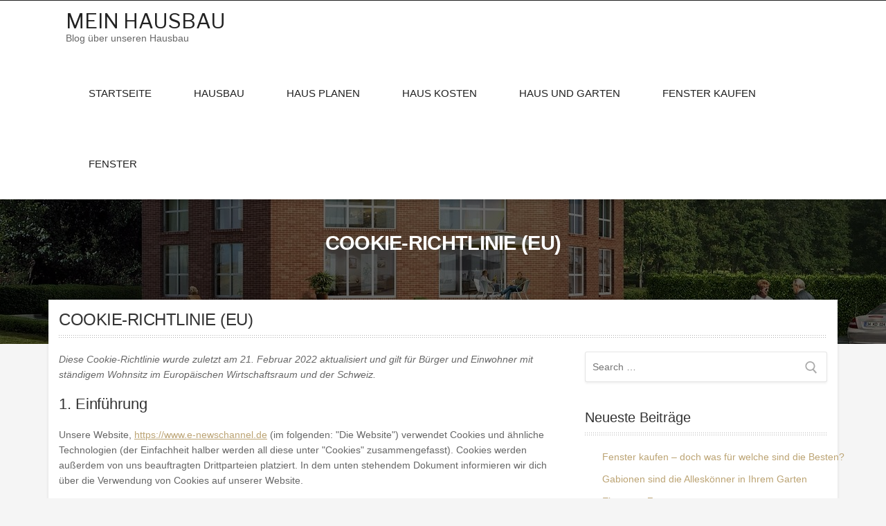

--- FILE ---
content_type: text/html; charset=UTF-8
request_url: https://www.e-newschannel.de/cookie-richtlinie-eu/
body_size: 18745
content:
<!doctype html>
<html lang="de">
<head>
	<meta charset="UTF-8">
	<meta name="viewport" content="width=device-width, initial-scale=1">
	<link rel="profile" href="http://gmpg.org/xfn/11">

	<title>Cookie-Richtlinie (EU) &#8211; Mein Hausbau</title>
<meta name='robots' content='max-image-preview:large' />
	<style>img:is([sizes="auto" i], [sizes^="auto," i]) { contain-intrinsic-size: 3000px 1500px }</style>
	<link rel='dns-prefetch' href='//fonts.googleapis.com' />
<link rel="alternate" type="application/rss+xml" title="Mein Hausbau &raquo; Feed" href="https://www.e-newschannel.de/feed/" />
<script type="text/javascript">
/* <![CDATA[ */
window._wpemojiSettings = {"baseUrl":"https:\/\/s.w.org\/images\/core\/emoji\/16.0.1\/72x72\/","ext":".png","svgUrl":"https:\/\/s.w.org\/images\/core\/emoji\/16.0.1\/svg\/","svgExt":".svg","source":{"concatemoji":"https:\/\/www.e-newschannel.de\/wp-includes\/js\/wp-emoji-release.min.js?ver=6.8.3"}};
/*! This file is auto-generated */
!function(s,n){var o,i,e;function c(e){try{var t={supportTests:e,timestamp:(new Date).valueOf()};sessionStorage.setItem(o,JSON.stringify(t))}catch(e){}}function p(e,t,n){e.clearRect(0,0,e.canvas.width,e.canvas.height),e.fillText(t,0,0);var t=new Uint32Array(e.getImageData(0,0,e.canvas.width,e.canvas.height).data),a=(e.clearRect(0,0,e.canvas.width,e.canvas.height),e.fillText(n,0,0),new Uint32Array(e.getImageData(0,0,e.canvas.width,e.canvas.height).data));return t.every(function(e,t){return e===a[t]})}function u(e,t){e.clearRect(0,0,e.canvas.width,e.canvas.height),e.fillText(t,0,0);for(var n=e.getImageData(16,16,1,1),a=0;a<n.data.length;a++)if(0!==n.data[a])return!1;return!0}function f(e,t,n,a){switch(t){case"flag":return n(e,"\ud83c\udff3\ufe0f\u200d\u26a7\ufe0f","\ud83c\udff3\ufe0f\u200b\u26a7\ufe0f")?!1:!n(e,"\ud83c\udde8\ud83c\uddf6","\ud83c\udde8\u200b\ud83c\uddf6")&&!n(e,"\ud83c\udff4\udb40\udc67\udb40\udc62\udb40\udc65\udb40\udc6e\udb40\udc67\udb40\udc7f","\ud83c\udff4\u200b\udb40\udc67\u200b\udb40\udc62\u200b\udb40\udc65\u200b\udb40\udc6e\u200b\udb40\udc67\u200b\udb40\udc7f");case"emoji":return!a(e,"\ud83e\udedf")}return!1}function g(e,t,n,a){var r="undefined"!=typeof WorkerGlobalScope&&self instanceof WorkerGlobalScope?new OffscreenCanvas(300,150):s.createElement("canvas"),o=r.getContext("2d",{willReadFrequently:!0}),i=(o.textBaseline="top",o.font="600 32px Arial",{});return e.forEach(function(e){i[e]=t(o,e,n,a)}),i}function t(e){var t=s.createElement("script");t.src=e,t.defer=!0,s.head.appendChild(t)}"undefined"!=typeof Promise&&(o="wpEmojiSettingsSupports",i=["flag","emoji"],n.supports={everything:!0,everythingExceptFlag:!0},e=new Promise(function(e){s.addEventListener("DOMContentLoaded",e,{once:!0})}),new Promise(function(t){var n=function(){try{var e=JSON.parse(sessionStorage.getItem(o));if("object"==typeof e&&"number"==typeof e.timestamp&&(new Date).valueOf()<e.timestamp+604800&&"object"==typeof e.supportTests)return e.supportTests}catch(e){}return null}();if(!n){if("undefined"!=typeof Worker&&"undefined"!=typeof OffscreenCanvas&&"undefined"!=typeof URL&&URL.createObjectURL&&"undefined"!=typeof Blob)try{var e="postMessage("+g.toString()+"("+[JSON.stringify(i),f.toString(),p.toString(),u.toString()].join(",")+"));",a=new Blob([e],{type:"text/javascript"}),r=new Worker(URL.createObjectURL(a),{name:"wpTestEmojiSupports"});return void(r.onmessage=function(e){c(n=e.data),r.terminate(),t(n)})}catch(e){}c(n=g(i,f,p,u))}t(n)}).then(function(e){for(var t in e)n.supports[t]=e[t],n.supports.everything=n.supports.everything&&n.supports[t],"flag"!==t&&(n.supports.everythingExceptFlag=n.supports.everythingExceptFlag&&n.supports[t]);n.supports.everythingExceptFlag=n.supports.everythingExceptFlag&&!n.supports.flag,n.DOMReady=!1,n.readyCallback=function(){n.DOMReady=!0}}).then(function(){return e}).then(function(){var e;n.supports.everything||(n.readyCallback(),(e=n.source||{}).concatemoji?t(e.concatemoji):e.wpemoji&&e.twemoji&&(t(e.twemoji),t(e.wpemoji)))}))}((window,document),window._wpemojiSettings);
/* ]]> */
</script>
<style id='wp-emoji-styles-inline-css' type='text/css'>

	img.wp-smiley, img.emoji {
		display: inline !important;
		border: none !important;
		box-shadow: none !important;
		height: 1em !important;
		width: 1em !important;
		margin: 0 0.07em !important;
		vertical-align: -0.1em !important;
		background: none !important;
		padding: 0 !important;
	}
</style>
<link rel='stylesheet' id='wp-block-library-css' href='https://www.e-newschannel.de/wp-includes/css/dist/block-library/style.min.css?ver=6.8.3' type='text/css' media='all' />
<style id='classic-theme-styles-inline-css' type='text/css'>
/*! This file is auto-generated */
.wp-block-button__link{color:#fff;background-color:#32373c;border-radius:9999px;box-shadow:none;text-decoration:none;padding:calc(.667em + 2px) calc(1.333em + 2px);font-size:1.125em}.wp-block-file__button{background:#32373c;color:#fff;text-decoration:none}
</style>
<style id='global-styles-inline-css' type='text/css'>
:root{--wp--preset--aspect-ratio--square: 1;--wp--preset--aspect-ratio--4-3: 4/3;--wp--preset--aspect-ratio--3-4: 3/4;--wp--preset--aspect-ratio--3-2: 3/2;--wp--preset--aspect-ratio--2-3: 2/3;--wp--preset--aspect-ratio--16-9: 16/9;--wp--preset--aspect-ratio--9-16: 9/16;--wp--preset--color--black: #000000;--wp--preset--color--cyan-bluish-gray: #abb8c3;--wp--preset--color--white: #ffffff;--wp--preset--color--pale-pink: #f78da7;--wp--preset--color--vivid-red: #cf2e2e;--wp--preset--color--luminous-vivid-orange: #ff6900;--wp--preset--color--luminous-vivid-amber: #fcb900;--wp--preset--color--light-green-cyan: #7bdcb5;--wp--preset--color--vivid-green-cyan: #00d084;--wp--preset--color--pale-cyan-blue: #8ed1fc;--wp--preset--color--vivid-cyan-blue: #0693e3;--wp--preset--color--vivid-purple: #9b51e0;--wp--preset--gradient--vivid-cyan-blue-to-vivid-purple: linear-gradient(135deg,rgba(6,147,227,1) 0%,rgb(155,81,224) 100%);--wp--preset--gradient--light-green-cyan-to-vivid-green-cyan: linear-gradient(135deg,rgb(122,220,180) 0%,rgb(0,208,130) 100%);--wp--preset--gradient--luminous-vivid-amber-to-luminous-vivid-orange: linear-gradient(135deg,rgba(252,185,0,1) 0%,rgba(255,105,0,1) 100%);--wp--preset--gradient--luminous-vivid-orange-to-vivid-red: linear-gradient(135deg,rgba(255,105,0,1) 0%,rgb(207,46,46) 100%);--wp--preset--gradient--very-light-gray-to-cyan-bluish-gray: linear-gradient(135deg,rgb(238,238,238) 0%,rgb(169,184,195) 100%);--wp--preset--gradient--cool-to-warm-spectrum: linear-gradient(135deg,rgb(74,234,220) 0%,rgb(151,120,209) 20%,rgb(207,42,186) 40%,rgb(238,44,130) 60%,rgb(251,105,98) 80%,rgb(254,248,76) 100%);--wp--preset--gradient--blush-light-purple: linear-gradient(135deg,rgb(255,206,236) 0%,rgb(152,150,240) 100%);--wp--preset--gradient--blush-bordeaux: linear-gradient(135deg,rgb(254,205,165) 0%,rgb(254,45,45) 50%,rgb(107,0,62) 100%);--wp--preset--gradient--luminous-dusk: linear-gradient(135deg,rgb(255,203,112) 0%,rgb(199,81,192) 50%,rgb(65,88,208) 100%);--wp--preset--gradient--pale-ocean: linear-gradient(135deg,rgb(255,245,203) 0%,rgb(182,227,212) 50%,rgb(51,167,181) 100%);--wp--preset--gradient--electric-grass: linear-gradient(135deg,rgb(202,248,128) 0%,rgb(113,206,126) 100%);--wp--preset--gradient--midnight: linear-gradient(135deg,rgb(2,3,129) 0%,rgb(40,116,252) 100%);--wp--preset--font-size--small: 13px;--wp--preset--font-size--medium: 20px;--wp--preset--font-size--large: 36px;--wp--preset--font-size--x-large: 42px;--wp--preset--spacing--20: 0.44rem;--wp--preset--spacing--30: 0.67rem;--wp--preset--spacing--40: 1rem;--wp--preset--spacing--50: 1.5rem;--wp--preset--spacing--60: 2.25rem;--wp--preset--spacing--70: 3.38rem;--wp--preset--spacing--80: 5.06rem;--wp--preset--shadow--natural: 6px 6px 9px rgba(0, 0, 0, 0.2);--wp--preset--shadow--deep: 12px 12px 50px rgba(0, 0, 0, 0.4);--wp--preset--shadow--sharp: 6px 6px 0px rgba(0, 0, 0, 0.2);--wp--preset--shadow--outlined: 6px 6px 0px -3px rgba(255, 255, 255, 1), 6px 6px rgba(0, 0, 0, 1);--wp--preset--shadow--crisp: 6px 6px 0px rgba(0, 0, 0, 1);}:where(.is-layout-flex){gap: 0.5em;}:where(.is-layout-grid){gap: 0.5em;}body .is-layout-flex{display: flex;}.is-layout-flex{flex-wrap: wrap;align-items: center;}.is-layout-flex > :is(*, div){margin: 0;}body .is-layout-grid{display: grid;}.is-layout-grid > :is(*, div){margin: 0;}:where(.wp-block-columns.is-layout-flex){gap: 2em;}:where(.wp-block-columns.is-layout-grid){gap: 2em;}:where(.wp-block-post-template.is-layout-flex){gap: 1.25em;}:where(.wp-block-post-template.is-layout-grid){gap: 1.25em;}.has-black-color{color: var(--wp--preset--color--black) !important;}.has-cyan-bluish-gray-color{color: var(--wp--preset--color--cyan-bluish-gray) !important;}.has-white-color{color: var(--wp--preset--color--white) !important;}.has-pale-pink-color{color: var(--wp--preset--color--pale-pink) !important;}.has-vivid-red-color{color: var(--wp--preset--color--vivid-red) !important;}.has-luminous-vivid-orange-color{color: var(--wp--preset--color--luminous-vivid-orange) !important;}.has-luminous-vivid-amber-color{color: var(--wp--preset--color--luminous-vivid-amber) !important;}.has-light-green-cyan-color{color: var(--wp--preset--color--light-green-cyan) !important;}.has-vivid-green-cyan-color{color: var(--wp--preset--color--vivid-green-cyan) !important;}.has-pale-cyan-blue-color{color: var(--wp--preset--color--pale-cyan-blue) !important;}.has-vivid-cyan-blue-color{color: var(--wp--preset--color--vivid-cyan-blue) !important;}.has-vivid-purple-color{color: var(--wp--preset--color--vivid-purple) !important;}.has-black-background-color{background-color: var(--wp--preset--color--black) !important;}.has-cyan-bluish-gray-background-color{background-color: var(--wp--preset--color--cyan-bluish-gray) !important;}.has-white-background-color{background-color: var(--wp--preset--color--white) !important;}.has-pale-pink-background-color{background-color: var(--wp--preset--color--pale-pink) !important;}.has-vivid-red-background-color{background-color: var(--wp--preset--color--vivid-red) !important;}.has-luminous-vivid-orange-background-color{background-color: var(--wp--preset--color--luminous-vivid-orange) !important;}.has-luminous-vivid-amber-background-color{background-color: var(--wp--preset--color--luminous-vivid-amber) !important;}.has-light-green-cyan-background-color{background-color: var(--wp--preset--color--light-green-cyan) !important;}.has-vivid-green-cyan-background-color{background-color: var(--wp--preset--color--vivid-green-cyan) !important;}.has-pale-cyan-blue-background-color{background-color: var(--wp--preset--color--pale-cyan-blue) !important;}.has-vivid-cyan-blue-background-color{background-color: var(--wp--preset--color--vivid-cyan-blue) !important;}.has-vivid-purple-background-color{background-color: var(--wp--preset--color--vivid-purple) !important;}.has-black-border-color{border-color: var(--wp--preset--color--black) !important;}.has-cyan-bluish-gray-border-color{border-color: var(--wp--preset--color--cyan-bluish-gray) !important;}.has-white-border-color{border-color: var(--wp--preset--color--white) !important;}.has-pale-pink-border-color{border-color: var(--wp--preset--color--pale-pink) !important;}.has-vivid-red-border-color{border-color: var(--wp--preset--color--vivid-red) !important;}.has-luminous-vivid-orange-border-color{border-color: var(--wp--preset--color--luminous-vivid-orange) !important;}.has-luminous-vivid-amber-border-color{border-color: var(--wp--preset--color--luminous-vivid-amber) !important;}.has-light-green-cyan-border-color{border-color: var(--wp--preset--color--light-green-cyan) !important;}.has-vivid-green-cyan-border-color{border-color: var(--wp--preset--color--vivid-green-cyan) !important;}.has-pale-cyan-blue-border-color{border-color: var(--wp--preset--color--pale-cyan-blue) !important;}.has-vivid-cyan-blue-border-color{border-color: var(--wp--preset--color--vivid-cyan-blue) !important;}.has-vivid-purple-border-color{border-color: var(--wp--preset--color--vivid-purple) !important;}.has-vivid-cyan-blue-to-vivid-purple-gradient-background{background: var(--wp--preset--gradient--vivid-cyan-blue-to-vivid-purple) !important;}.has-light-green-cyan-to-vivid-green-cyan-gradient-background{background: var(--wp--preset--gradient--light-green-cyan-to-vivid-green-cyan) !important;}.has-luminous-vivid-amber-to-luminous-vivid-orange-gradient-background{background: var(--wp--preset--gradient--luminous-vivid-amber-to-luminous-vivid-orange) !important;}.has-luminous-vivid-orange-to-vivid-red-gradient-background{background: var(--wp--preset--gradient--luminous-vivid-orange-to-vivid-red) !important;}.has-very-light-gray-to-cyan-bluish-gray-gradient-background{background: var(--wp--preset--gradient--very-light-gray-to-cyan-bluish-gray) !important;}.has-cool-to-warm-spectrum-gradient-background{background: var(--wp--preset--gradient--cool-to-warm-spectrum) !important;}.has-blush-light-purple-gradient-background{background: var(--wp--preset--gradient--blush-light-purple) !important;}.has-blush-bordeaux-gradient-background{background: var(--wp--preset--gradient--blush-bordeaux) !important;}.has-luminous-dusk-gradient-background{background: var(--wp--preset--gradient--luminous-dusk) !important;}.has-pale-ocean-gradient-background{background: var(--wp--preset--gradient--pale-ocean) !important;}.has-electric-grass-gradient-background{background: var(--wp--preset--gradient--electric-grass) !important;}.has-midnight-gradient-background{background: var(--wp--preset--gradient--midnight) !important;}.has-small-font-size{font-size: var(--wp--preset--font-size--small) !important;}.has-medium-font-size{font-size: var(--wp--preset--font-size--medium) !important;}.has-large-font-size{font-size: var(--wp--preset--font-size--large) !important;}.has-x-large-font-size{font-size: var(--wp--preset--font-size--x-large) !important;}
:where(.wp-block-post-template.is-layout-flex){gap: 1.25em;}:where(.wp-block-post-template.is-layout-grid){gap: 1.25em;}
:where(.wp-block-columns.is-layout-flex){gap: 2em;}:where(.wp-block-columns.is-layout-grid){gap: 2em;}
:root :where(.wp-block-pullquote){font-size: 1.5em;line-height: 1.6;}
</style>
<link rel='stylesheet' id='table-addons-for-elementor-css' href='https://www.e-newschannel.de/wp-content/plugins/table-addons-for-elementor/public/css/table-addons-for-elementor-public.css?ver=2.1.5' type='text/css' media='all' />
<link rel='stylesheet' id='cmplz-document-css' href='https://www.e-newschannel.de/wp-content/plugins/complianz-gdpr/assets/css/document.min.css?ver=1765997625' type='text/css' media='all' />
<link rel='stylesheet' id='cmplz-general-css' href='https://www.e-newschannel.de/wp-content/plugins/complianz-gdpr/assets/css/cookieblocker.min.css?ver=1765997625' type='text/css' media='all' />
<link rel='stylesheet' id='hotel-luxury-fonts-css' href='https://fonts.googleapis.com/css?family=Libre+Franklin%3A300%2C300i%2C400%2C400i%2C600%2C600i%2C800%2C800i&#038;subset=latin%2Clatin-ext' type='text/css' media='all' />
<link rel='stylesheet' id='bootstrap-css' href='https://www.e-newschannel.de/wp-content/themes/hotel-luxury/assets/css/bootstrap.min.css?ver=4.0.0' type='text/css' media='' />
<link rel='stylesheet' id='font-awesome-css' href='https://www.e-newschannel.de/wp-content/plugins/elementor/assets/lib/font-awesome/css/font-awesome.min.css?ver=4.7.0' type='text/css' media='all' />
<link rel='stylesheet' id='hotel-luxury-woocommerce-modify-css' href='https://www.e-newschannel.de/wp-content/themes/hotel-luxury/assets/css/woocommerce-modify.css?ver=0.0.1' type='text/css' media='' />
<link rel='stylesheet' id='magnific-popup-css' href='https://www.e-newschannel.de/wp-content/themes/hotel-luxury/assets/css/magnific-popup.css?ver=1.1.0' type='text/css' media='' />
<link rel='stylesheet' id='owl-carousel-css' href='https://www.e-newschannel.de/wp-content/themes/hotel-luxury/assets/css/owl.carousel.min.css?ver=2.2.1' type='text/css' media='' />
<link rel='stylesheet' id='owl-theme-default-css' href='https://www.e-newschannel.de/wp-content/themes/hotel-luxury/assets/css/owl.theme.default.min.css?ver=2.2.1' type='text/css' media='' />
<link rel='stylesheet' id='hotel-luxury-style-css' href='https://www.e-newschannel.de/wp-content/themes/hotel-luxury/style.css?ver=6.8.3' type='text/css' media='all' />
<style id='hotel-luxury-style-inline-css' type='text/css'>
.site-footer { background: #202020; }
			.site-footer, .site-footer a, .widget-container .footer-widgettitle { color: #666; }
			.footer-copyright-wrapper { background: #222222; }
			.footer-copyright-wrapper, .footer-copyright-wrapper a { color: #666; }
			a,
			.primary-nav ul li.current-menu-item a,
			.primary-nav ul li a:hover {
				color: #bca474;
			}
			
			.owl-theme .owl-dots .owl-dot.active span, .owl-theme .owl-dots .owl-dot:hover span,
			#tribe-bar-form .tribe-bar-submit input[type=submit],
			#main_slider  .owl-nav [class*=owl-],
			input[type="reset"], input[type="submit"], input[type="button"], button {
				background: #bca474;
			}
			
			#to-top { background: bca474;}
			#to-top:hover { background: 000000;}
	
</style>
<script type="text/javascript" src="https://www.e-newschannel.de/wp-includes/js/jquery/jquery.min.js?ver=3.7.1" id="jquery-core-js"></script>
<script type="text/javascript" src="https://www.e-newschannel.de/wp-includes/js/jquery/jquery-migrate.min.js?ver=3.4.1" id="jquery-migrate-js"></script>
<link rel="https://api.w.org/" href="https://www.e-newschannel.de/wp-json/" /><link rel="alternate" title="JSON" type="application/json" href="https://www.e-newschannel.de/wp-json/wp/v2/pages/114" /><link rel="EditURI" type="application/rsd+xml" title="RSD" href="https://www.e-newschannel.de/xmlrpc.php?rsd" />
<meta name="generator" content="WordPress 6.8.3" />
<link rel="canonical" href="https://www.e-newschannel.de/cookie-richtlinie-eu/" />
<link rel='shortlink' href='https://www.e-newschannel.de/?p=114' />
<link rel="alternate" title="oEmbed (JSON)" type="application/json+oembed" href="https://www.e-newschannel.de/wp-json/oembed/1.0/embed?url=https%3A%2F%2Fwww.e-newschannel.de%2Fcookie-richtlinie-eu%2F" />
<link rel="alternate" title="oEmbed (XML)" type="text/xml+oembed" href="https://www.e-newschannel.de/wp-json/oembed/1.0/embed?url=https%3A%2F%2Fwww.e-newschannel.de%2Fcookie-richtlinie-eu%2F&#038;format=xml" />
			<style>.cmplz-hidden {
					display: none !important;
				}</style><meta name="generator" content="Elementor 3.34.1; features: e_font_icon_svg, additional_custom_breakpoints; settings: css_print_method-external, google_font-enabled, font_display-swap">
			<style>
				.e-con.e-parent:nth-of-type(n+4):not(.e-lazyloaded):not(.e-no-lazyload),
				.e-con.e-parent:nth-of-type(n+4):not(.e-lazyloaded):not(.e-no-lazyload) * {
					background-image: none !important;
				}
				@media screen and (max-height: 1024px) {
					.e-con.e-parent:nth-of-type(n+3):not(.e-lazyloaded):not(.e-no-lazyload),
					.e-con.e-parent:nth-of-type(n+3):not(.e-lazyloaded):not(.e-no-lazyload) * {
						background-image: none !important;
					}
				}
				@media screen and (max-height: 640px) {
					.e-con.e-parent:nth-of-type(n+2):not(.e-lazyloaded):not(.e-no-lazyload),
					.e-con.e-parent:nth-of-type(n+2):not(.e-lazyloaded):not(.e-no-lazyload) * {
						background-image: none !important;
					}
				}
			</style>
					<style type="text/css" id="wp-custom-css">
			table tbody tr td {

  padding: 12px !important;
  border: 1px solid #ececec !important;
}


table tbody tr:first-child td {
  background: #eee !important;
  border: 1px solid #dbdbdb !important;
  font-size: 1.2em !important;
}

table
{
margin-bottom: 25px;
}

ul {
  list-style: disc !important;
    list-style-position: outside;
    list-style-image: none;
    list-style-type: disc;
    list-style-position: outside;
}

ul li{
 margin-left: 25px;
}		</style>
		</head>

<body data-cmplz=2 class="wp-singular page-template-default page page-id-114 wp-theme-hotel-luxury cmplz-document has-titlebar right-sidebar-wrapper elementor-default elementor-kit-121">
<div id="page" class="site">
	<a class="skip-link screen-reader-text" href="#content">Skip to content</a>

    <header id="masthead" class="site-header header-container-wrapper">

        <div class="top-bar-outer-wrapper">
            <div class="top-bar-wrapper container">
                <div class="row">
                    <div class="col-md-12">
                        <div class="top-bar-left pull-left">
                            <nav id="top-nav-id" class="top-nav slideMenu">
    	                                                    </nav>
                        </div>
    
                                                <div class="clear"></div>
                    </div>
                </div>
            </div><!-- END .top-bar-wrapper -->
        </div> <!-- END .top-bar-outer-wrapper -->
        <div class="header-outer-wrapper">
            <div class="container">
                <div class="row">
                    <div class="col-md-12">
                        <div class="header-left pull-left">
                            <div class="site-branding logo-wrapper">
                                                                    <p class="site-title"><a href="https://www.e-newschannel.de/" rel="home">Mein Hausbau</a></p>
	                                                                    <p class="site-description">Blog über unseren Hausbau</p>
	                                                            </div>
                        </div>
                        <div class="header-right text-right pull-right">

                            <a href="#" id="primary-nav-mobile-a" class="primary-nav-close">
                                <span></span>
                                MENU                            </a>

                            <nav id="primary-nav-id" class="primary-nav slideMenu">
	                            <div class="menu-hauptmenue-container"><ul id="primary-menu" class="menu"><li id="menu-item-21" class="menu-item menu-item-type-custom menu-item-object-custom menu-item-home menu-item-21"><a href="http://www.e-newschannel.de/">Startseite</a></li>
<li id="menu-item-54" class="menu-item menu-item-type-taxonomy menu-item-object-category menu-item-54"><a href="https://www.e-newschannel.de/category/hausbau/">Hausbau</a></li>
<li id="menu-item-55" class="menu-item menu-item-type-taxonomy menu-item-object-category menu-item-55"><a href="https://www.e-newschannel.de/category/haus-planen/">Haus Planen</a></li>
<li id="menu-item-56" class="menu-item menu-item-type-taxonomy menu-item-object-category menu-item-56"><a href="https://www.e-newschannel.de/category/haus-kosten/">Haus Kosten</a></li>
<li id="menu-item-93" class="menu-item menu-item-type-taxonomy menu-item-object-category menu-item-93"><a href="https://www.e-newschannel.de/category/haus-und-garten/">Haus und Garten</a></li>
<li id="menu-item-99" class="menu-item menu-item-type-taxonomy menu-item-object-category menu-item-99"><a href="https://www.e-newschannel.de/category/fenster-kaufen/">Fenster kaufen</a></li>
<li id="menu-item-208" class="menu-item menu-item-type-post_type menu-item-object-page menu-item-has-children menu-item-208"><a href="https://www.e-newschannel.de/fenster-2/">Fenster</a>
<ul class="sub-menu">
	<li id="menu-item-158" class="menu-item menu-item-type-post_type menu-item-object-page menu-item-158"><a href="https://www.e-newschannel.de/kunststofffenster/">Kunststofffenster</a></li>
	<li id="menu-item-175" class="menu-item menu-item-type-custom menu-item-object-custom menu-item-175"><a href="https://www.fensterhandel.de/fensterkonfigurator/">Kunststofffenster Konfigurieren</a></li>
	<li id="menu-item-192" class="menu-item menu-item-type-post_type menu-item-object-page menu-item-192"><a href="https://www.e-newschannel.de/holzfenster/">Holzfenster</a></li>
	<li id="menu-item-209" class="menu-item menu-item-type-post_type menu-item-object-page menu-item-209"><a href="https://www.e-newschannel.de/aluminiumfenster/">Aluminiumfenster</a></li>
</ul>
</li>
</ul></div>                            </nav>
                            <div class="clear"></div>
                        </div>
                        <div class="clear"></div>
                    </div>
                    <div class="clear"></div>
                </div>
            </div><!-- END .header-wrapper -->
        </div><!-- END .header-outer-wrapper -->
    </header> <!-- END .header-container-wrapper -->

                    <div class="titlebar-outer-wrapper" style="background-image: url(https://www.e-newschannel.de/wp-content/uploads/2018/03/cropped-einfamilienhaus_1520406290.jpg)" >

                    <div class="titlebar-title">
                                <h2>
                                    Cookie-Richtlinie (EU)                                </h2>
                                <div class="breadcrumbs">
                                                                    </div>
                    </div>

                </div>
			    

	<div id="content" class="main-outer-wrapper container">

               <div class="row">
                <div class="col-md-12">
                                        <div class="page-title-wrapper">
                        <h1 class="page-title left">Cookie-Richtlinie (EU) </h1>
                        <div class="clear"></div>
                    </div>
                                    </div>
            </div>
            
    <div id="primary" class="content-area row">

	    

        <div class="content-wrapper col-md-8">
            <main id="main" class="site-main">

				
<article id="post-114" class="post-114 page type-page status-publish hentry">

	<div class="entry-content">
		
<!-- Legal document generated by Complianz | GDPR/CCPA Cookie Consent https://wordpress.org/plugins/complianz-gdpr -->
<div id="cmplz-document" class="cmplz-document cookie-statement cmplz-document-eu"><p><i>Diese Cookie-Richtlinie wurde zuletzt am 21. Februar 2022 aktualisiert und gilt für Bürger und Einwohner mit ständigem Wohnsitz im Europäischen Wirtschaftsraum und der Schweiz.</i><br></p><h2>1. Einführung</h2><p>Unsere Website, <a href="https://www.e-newschannel.de">https://www.e-newschannel.de</a> (im folgenden: "Die Website") verwendet Cookies und ähnliche Technologien (der Einfachheit halber werden all diese unter "Cookies" zusammengefasst). Cookies werden außerdem von uns beauftragten Drittparteien platziert. In dem unten stehendem Dokument informieren wir dich über die Verwendung von Cookies auf unserer Website.</p><h2>2. Was sind Cookies?</h2><p>Ein Cookie ist eine einfache kleine Datei, die gemeinsam mit den Seiten einer Internetadresse versendet und vom Webbrowser auf dem PC oder einem anderen Gerät gespeichert werden kann. Die darin gespeicherten Informationen können während folgender Besuche zu unseren oder den Servern relevanter Drittanbieter gesendet werden.</p><h2>3. Was sind Skripte?</h2><p>Ein Script ist ein Stück Programmcode, das benutzt wird, um unserer Website Funktionalität und Interaktivität zu ermöglichen. Dieser Code wird auf unseren Servern oder auf deinem Gerät ausgeführt.</p><h2>4. Was ist ein Web Beacon?</h2><p>Ein Web-Beacon (auch Pixel-Tag genannt), ist ein kleines unsichtbares Textfragment oder Bild auf einer Website, das benutzt wird, um den Verkehr auf der Website zu überwachen. Um dies zu ermöglichen werden diverse Daten von dir mittels Web-Beacons gespeichert.</p><h2>5. Cookies</h2><p class="cmplz-subtitle">5.1 Technische oder funktionelle Cookies</p><p>Einige Cookies stellen sicher, dass bestimmte Teile der Website ordnungsgemäß funktionieren und deine Benutzereinstellungen weiterhin in Erinnerung bleiben. Durch das Setzen funktionaler Cookies erleichtern wir dir den Besuch unserer Website. Auf diese Weise musst du beim Besuch unserer Website nicht wiederholt dieselben Informationen eingeben, so bleiben Artikel beispielsweise in deinem Warenkorb, bis du bezahlst. Wir können diese Cookies ohne deine Einwilligung platzieren.</p><p class="cmplz-subtitle">5.2 Analytische Cookies</p><p>Wir verwenden analytische Cookies, um das Website-Erlebnis für unsere Nutzer zu optimieren. Mit diesen analytischen Cookies erhalten wir Einblicke in die Nutzung unserer Website.&nbsp;Wir bitten um deine Erlaubnis, analytische Cookies zu setzen.</p><p class="cmplz-subtitle">5.3 Werbecookies</p><p>Auf dieser Website verwenden wir Werbe-Cookies, um Einblicke in die Kampagnenergebnisse zu erhalten. Dies geschieht basierend auf einem Profil, das wir basierend auf deinem Verhalten in <a href="https://www.e-newschannel.de">https://www.e-newschannel.de</a> erstellen. Mit diesen Cookies bist du als Website-Besucher mit einer eindeutigen ID verknüpft. Diese Cookies erstellen jedoch kein Profil für dein Verhalten und deine Interessen, um personalisierte Anzeigen zu schalten.</p><p class="cmplz-subtitle">5.4 Marketing- / Tracking-Cookies</p><p>Marketing- / Tracking-Cookies sind Cookies oder eine andere Form der lokalen Speicherung, die zur Erstellung von Benutzerprofilen verwendet werden, um Werbung anzuzeigen oder den Benutzer auf dieser Website oder über mehrere Websites hinweg für ähnliche Marketingzwecke zu verfolgen.</p><p>Da diese Cookies als Verfolgungs-Cookie markiert sind, benötigen wir deine Einwilligung, um diese zu platzieren.</p><p class="cmplz-subtitle">5.5 Soziale Medien</p><p>Auf unserer Website haben wir Inhalte von Facebook, X (Formerly Twitter), LinkedIn, WhatsApp, Instagram, TikTok, Disqus und Pinterest eingebunden, um Webseiten zu bewerben (z. B. "Gefällt mir", "Pin") oder zu teilen (z. B. "Tweet") in sozialen Netzwerken wie Facebook, X (Formerly Twitter), LinkedIn, WhatsApp, Instagram, TikTok, Disqus und Pinterest. Dieser Inhalt ist mit einem Code eingebettet, der von Facebook, X (Formerly Twitter), LinkedIn, WhatsApp, Instagram, TikTok, Disqus und Pinterest stammt und Cookies platziert. Diese Inhalte können bestimmte Informationen für personalisierte Werbung speichern und verarbeiten.</p><p>Bitte lies die Datenschutzerklärung dieser sozialen Netzwerke (die sich regelmäßig ändern kann), um zu erfahren, wie sie mit deinen (persönlichen) Daten umgehen, die sie mithilfe dieser Cookies verarbeiten. Die abgerufenen Daten werden so weit wie möglich anonymisiert. Facebook, X (Formerly Twitter), LinkedIn, WhatsApp, Instagram, TikTok, Disqus und Pinterest hat seine Sitze in den Vereinigten Staaten</p><h2>6. Platzierte Cookies</h2><div id="cmplz-cookies-overview"><details class="cmplz-dropdown cmplz-service-desc cmplz-dropdown-cookiepolicy ">
	<summary class="cmplz-service-header"><div>
		<h3>WordPress</h3>
		<p>Funktional</p>
		<label for="cmplz_service_wordpress" class="cmplz_consent_per_service_label"><span class="screen-reader-text">Consent to service wordpress</span></label>
		<input type="checkbox" id="cmplz_service_wordpress" class="cmplz-accept-service " data-service="wordpress" data-category="functional"></div>
	</summary>
	<div class="cmplz-service-description">
		<h4>Verwendung</h4>
		<p>Wir verwenden WordPress für Website-Entwicklung. <a target="_blank" rel="noopener noreferrer nofollow" href="https://cookiedatabase.org/service/wordpress/">Weitere Informationen zu WordPress</a></p>
	</div>
	<div class="cmplz-sharing-data">
		<h4>Weitergabe von Daten</h4>
		<p>Diese Daten werden nicht an Dritte weitergegeben.</p>
	</div>
	<div class="cookies-per-purpose">
    <div class="purpose"><h4>Funktional</h4></div>
    <div class="name-header">
	<h5>Name</h5>
</div>
<div class="name"><a target="_blank" rel="noopener noreferrer nofollow" href="https://cookiedatabase.org/cookie/wordpress/wordpress_test_cookie/">wordpress_test_cookie</a></div>
<div class="retention-header">
	<h5>Ablaufdatum</h5>
</div>
<div class="retention">Sitzung</div>
<div class="function-header">
	<h5>Funktion</h5>
</div>
<div class="function">überprüft, ob Cookies gesetzt werden können</div>
<div class="name-header">
	<h5>Name</h5>
</div>
<div class="name"><a target="_blank" rel="noopener noreferrer nofollow" href="https://cookiedatabase.org/cookie/wordpress/wp_lang/">wp_lang</a></div>
<div class="retention-header">
	<h5>Ablaufdatum</h5>
</div>
<div class="retention">Sitzung</div>
<div class="function-header">
	<h5>Funktion</h5>
</div>
<div class="function">Speichere Spracheinstellungen</div>
<div class="name-header">
	<h5>Name</h5>
</div>
<div class="name"><a target="_blank" rel="noopener noreferrer nofollow" href="https://cookiedatabase.org/cookie/wordpress/wordpress_logged_in_/">wordpress_logged_in_*</a></div>
<div class="retention-header">
	<h5>Ablaufdatum</h5>
</div>
<div class="retention">hartnäckig</div>
<div class="function-header">
	<h5>Funktion</h5>
</div>
<div class="function">Benutzer eingeloggt lassen</div>

</div>
</details>
<details class="cmplz-dropdown cmplz-service-desc cmplz-dropdown-cookiepolicy ">
	<summary class="cmplz-service-header"><div>
		<h3>Facebook</h3>
		<p>Marketing/Tracking, Funktional</p>
		<label for="cmplz_service_facebook" class="cmplz_consent_per_service_label"><span class="screen-reader-text">Consent to service facebook</span></label>
		<input type="checkbox" id="cmplz_service_facebook" class="cmplz-accept-service " data-service="facebook" data-category="marketing"></div>
	</summary>
	<div class="cmplz-service-description">
		<h4>Verwendung</h4>
		<p>Wir verwenden Facebook für Anzeige der letzten Social-Posts und/oder Social-Share-Buttons. <a target="_blank" rel="noopener noreferrer nofollow" href="https://cookiedatabase.org/service/facebook/">Weitere Informationen zu Facebook</a></p>
	</div>
	<div class="cmplz-sharing-data">
		<h4>Weitergabe von Daten</h4>
		<p>Für weitere Informationen, bitte die <a target="_blank" rel="noopener noreferrer nofollow" href="https://www.facebook.com/policy/cookies">Facebook Datenschutzerklärung</a> lesen.</p>
	</div>
	<div class="cookies-per-purpose">
    <div class="purpose"><h4>Marketing/Tracking</h4></div>
    <div class="name-header">
	<h5>Name</h5>
</div>
<div class="name"><a target="_blank" rel="noopener noreferrer nofollow" href="https://cookiedatabase.org/cookie/facebook/_fbc/">_fbc</a></div>
<div class="retention-header">
	<h5>Ablaufdatum</h5>
</div>
<div class="retention">2 Jahre</div>
<div class="function-header">
	<h5>Funktion</h5>
</div>
<div class="function">Letzten Besuch speichern</div>
<div class="name-header">
	<h5>Name</h5>
</div>
<div class="name"><a target="_blank" rel="noopener noreferrer nofollow" href="https://cookiedatabase.org/cookie/facebook/fbm_/">fbm*</a></div>
<div class="retention-header">
	<h5>Ablaufdatum</h5>
</div>
<div class="retention">1 Jahr</div>
<div class="function-header">
	<h5>Funktion</h5>
</div>
<div class="function">Speichere Benutzer-Details</div>
<div class="name-header">
	<h5>Name</h5>
</div>
<div class="name"><a target="_blank" rel="noopener noreferrer nofollow" href="https://cookiedatabase.org/cookie/facebook/xs/">xs</a></div>
<div class="retention-header">
	<h5>Ablaufdatum</h5>
</div>
<div class="retention">3 Monate</div>
<div class="function-header">
	<h5>Funktion</h5>
</div>
<div class="function">Eine eindeutige Sitzungs-ID speichern</div>
<div class="name-header">
	<h5>Name</h5>
</div>
<div class="name"><a target="_blank" rel="noopener noreferrer nofollow" href="https://cookiedatabase.org/cookie/facebook/fr/">fr</a></div>
<div class="retention-header">
	<h5>Ablaufdatum</h5>
</div>
<div class="retention">3 Monate</div>
<div class="function-header">
	<h5>Funktion</h5>
</div>
<div class="function">Anzeigenschaltung oder Retargeting anbieten</div>
<div class="name-header">
	<h5>Name</h5>
</div>
<div class="name"><a target="_blank" rel="noopener noreferrer nofollow" href="https://cookiedatabase.org/cookie/facebook/act/">act</a></div>
<div class="retention-header">
	<h5>Ablaufdatum</h5>
</div>
<div class="retention">90 Tage</div>
<div class="function-header">
	<h5>Funktion</h5>
</div>
<div class="function">Benutzer eingeloggt lassen</div>
<div class="name-header">
	<h5>Name</h5>
</div>
<div class="name"><a target="_blank" rel="noopener noreferrer nofollow" href="https://cookiedatabase.org/cookie/facebook/_fbp/">_fbp</a></div>
<div class="retention-header">
	<h5>Ablaufdatum</h5>
</div>
<div class="retention">3 Monate</div>
<div class="function-header">
	<h5>Funktion</h5>
</div>
<div class="function">Verfolge Besucher quer über Websiten</div>
<div class="name-header">
	<h5>Name</h5>
</div>
<div class="name"><a target="_blank" rel="noopener noreferrer nofollow" href="https://cookiedatabase.org/cookie/facebook/datr/">datr</a></div>
<div class="retention-header">
	<h5>Ablaufdatum</h5>
</div>
<div class="retention">2 Jahre</div>
<div class="function-header">
	<h5>Funktion</h5>
</div>
<div class="function">Beuge Betrug vor</div>
<div class="name-header">
	<h5>Name</h5>
</div>
<div class="name"><a target="_blank" rel="noopener noreferrer nofollow" href="https://cookiedatabase.org/cookie/facebook/c_user/">c_user</a></div>
<div class="retention-header">
	<h5>Ablaufdatum</h5>
</div>
<div class="retention">30 Tage</div>
<div class="function-header">
	<h5>Funktion</h5>
</div>
<div class="function">Speichere die eindeutige User-ID</div>
<div class="name-header">
	<h5>Name</h5>
</div>
<div class="name"><a target="_blank" rel="noopener noreferrer nofollow" href="https://cookiedatabase.org/cookie/facebook/sb/">sb</a></div>
<div class="retention-header">
	<h5>Ablaufdatum</h5>
</div>
<div class="retention">2 Jahre</div>
<div class="function-header">
	<h5>Funktion</h5>
</div>
<div class="function">Speichere Browser-Angaben</div>
<div class="name-header">
	<h5>Name</h5>
</div>
<div class="name"><a target="_blank" rel="noopener noreferrer nofollow" href="https://cookiedatabase.org/cookie/facebook/_fbm_/">*_fbm_</a></div>
<div class="retention-header">
	<h5>Ablaufdatum</h5>
</div>
<div class="retention">1 Jahr</div>
<div class="function-header">
	<h5>Funktion</h5>
</div>
<div class="function">Speichere Benutzer-Details</div>

</div><div class="cookies-per-purpose">
    <div class="purpose"><h4>Funktional</h4></div>
    <div class="name-header">
	<h5>Name</h5>
</div>
<div class="name"><a target="_blank" rel="noopener noreferrer nofollow" href="https://cookiedatabase.org/cookie/facebook/wd/">wd</a></div>
<div class="retention-header">
	<h5>Ablaufdatum</h5>
</div>
<div class="retention">1 Woche</div>
<div class="function-header">
	<h5>Funktion</h5>
</div>
<div class="function">Festlegung der Bildschirmauflösung</div>
<div class="name-header">
	<h5>Name</h5>
</div>
<div class="name"><a target="_blank" rel="noopener noreferrer nofollow" href="https://cookiedatabase.org/cookie/facebook/csm/">csm</a></div>
<div class="retention-header">
	<h5>Ablaufdatum</h5>
</div>
<div class="retention">90 Tage</div>
<div class="function-header">
	<h5>Funktion</h5>
</div>
<div class="function">Beuge Betrug vor</div>
<div class="name-header">
	<h5>Name</h5>
</div>
<div class="name"><a target="_blank" rel="noopener noreferrer nofollow" href="https://cookiedatabase.org/cookie/facebook/actppresence/">actppresence</a></div>
<div class="retention-header">
	<h5>Ablaufdatum</h5>
</div>
<div class="retention">Sitzung</div>
<div class="function-header">
	<h5>Funktion</h5>
</div>
<div class="function">Speichern und verfolgen, ob die Browser-Registerkarte aktiv ist</div>

</div>
</details>
<details class="cmplz-dropdown cmplz-service-desc cmplz-dropdown-cookiepolicy ">
	<summary class="cmplz-service-header"><div>
		<h3>Twitter</h3>
		<p>Funktional, Marketing/Tracking</p>
		<label for="cmplz_service_twitter" class="cmplz_consent_per_service_label"><span class="screen-reader-text">Consent to service twitter</span></label>
		<input type="checkbox" id="cmplz_service_twitter" class="cmplz-accept-service " data-service="twitter" data-category="marketing"></div>
	</summary>
	<div class="cmplz-service-description">
		<h4>Verwendung</h4>
		<p>Wir verwenden Twitter für Anzeige der letzten Social-Posts und/oder Social-Share-Buttons. <a target="_blank" rel="noopener noreferrer nofollow" href="https://cookiedatabase.org/service/twitter/">Weitere Informationen zu Twitter</a></p>
	</div>
	<div class="cmplz-sharing-data">
		<h4>Weitergabe von Daten</h4>
		<p>Für weitere Informationen, bitte die <a target="_blank" rel="noopener noreferrer nofollow" href="https://twitter.com/en/privacy">Twitter Datenschutzerklärung</a> lesen.</p>
	</div>
	<div class="cookies-per-purpose">
    <div class="purpose"><h4>Funktional</h4></div>
    <div class="name-header">
	<h5>Name</h5>
</div>
<div class="name"><a target="_blank" rel="noopener noreferrer nofollow" href="https://cookiedatabase.org/cookie/twitter/local_storage_support_test/">local_storage_support_test</a></div>
<div class="retention-header">
	<h5>Ablaufdatum</h5>
</div>
<div class="retention">hartnäckig</div>
<div class="function-header">
	<h5>Funktion</h5>
</div>
<div class="function">Lade ausgeglichene Funktionsweise</div>

</div><div class="cookies-per-purpose">
    <div class="purpose"><h4>Marketing/Tracking</h4></div>
    <div class="name-header">
	<h5>Name</h5>
</div>
<div class="name"><a target="_blank" rel="noopener noreferrer nofollow" href="https://cookiedatabase.org/cookie/twitter/metrics_token/">metrics_token</a></div>
<div class="retention-header">
	<h5>Ablaufdatum</h5>
</div>
<div class="retention">hartnäckig</div>
<div class="function-header">
	<h5>Funktion</h5>
</div>
<div class="function">Speichern, ob der Nutzer eingebettete Inhalte gesehen hat</div>

</div>
</details>
<details class="cmplz-dropdown cmplz-service-desc cmplz-dropdown-cookiepolicy ">
	<summary class="cmplz-service-header"><div>
		<h3>LinkedIn</h3>
		<p>Marketing/Tracking, Funktional</p>
		<label for="cmplz_service_linkedin" class="cmplz_consent_per_service_label"><span class="screen-reader-text">Consent to service linkedin</span></label>
		<input type="checkbox" id="cmplz_service_linkedin" class="cmplz-accept-service " data-service="linkedin" data-category="marketing"></div>
	</summary>
	<div class="cmplz-service-description">
		<h4>Verwendung</h4>
		<p>Wir verwenden LinkedIn für Anzeige der letzten Social-Posts und/oder Social-Share-Buttons. <a target="_blank" rel="noopener noreferrer nofollow" href="https://cookiedatabase.org/service/linkedin/">Weitere Informationen zu LinkedIn</a></p>
	</div>
	<div class="cmplz-sharing-data">
		<h4>Weitergabe von Daten</h4>
		<p>Für weitere Informationen, bitte die <a target="_blank" rel="noopener noreferrer nofollow" href="https://www.linkedin.com/legal/privacy-policy">LinkedIn Datenschutzerklärung</a> lesen.</p>
	</div>
	<div class="cookies-per-purpose">
    <div class="purpose"><h4>Marketing/Tracking</h4></div>
    <div class="name-header">
	<h5>Name</h5>
</div>
<div class="name"><a target="_blank" rel="noopener noreferrer nofollow" href="https://cookiedatabase.org/cookie/linkedin/bcookie-2/">bcookie</a></div>
<div class="retention-header">
	<h5>Ablaufdatum</h5>
</div>
<div class="retention">2 Jahre</div>
<div class="function-header">
	<h5>Funktion</h5>
</div>
<div class="function">Speichere Browser-Angaben</div>
<div class="name-header">
	<h5>Name</h5>
</div>
<div class="name"><a target="_blank" rel="noopener noreferrer nofollow" href="https://cookiedatabase.org/cookie/linkedin/li-oatml/">li-oatml</a></div>
<div class="retention-header">
	<h5>Ablaufdatum</h5>
</div>
<div class="retention">1 Monat</div>
<div class="function-header">
	<h5>Funktion</h5>
</div>
<div class="function">Anzeigenschaltung oder Retargeting anbieten</div>
<div class="name-header">
	<h5>Name</h5>
</div>
<div class="name"><a target="_blank" rel="noopener noreferrer nofollow" href="https://cookiedatabase.org/cookie/linkedin/li_sugr/">li_sugr</a></div>
<div class="retention-header">
	<h5>Ablaufdatum</h5>
</div>
<div class="retention">3 Monate</div>
<div class="function-header">
	<h5>Funktion</h5>
</div>
<div class="function">Speichere Browser-Angaben</div>
<div class="name-header">
	<h5>Name</h5>
</div>
<div class="name"><a target="_blank" rel="noopener noreferrer nofollow" href="https://cookiedatabase.org/cookie/linkedin/usermatchhistory/">UserMatchHistory</a></div>
<div class="retention-header">
	<h5>Ablaufdatum</h5>
</div>
<div class="retention">30 Tage</div>
<div class="function-header">
	<h5>Funktion</h5>
</div>
<div class="function">Anzeigenschaltung oder Retargeting anbieten</div>
<div class="name-header">
	<h5>Name</h5>
</div>
<div class="name"><a target="_blank" rel="noopener noreferrer nofollow" href="https://cookiedatabase.org/cookie/linkedin/lidc/">lidc</a></div>
<div class="retention-header">
	<h5>Ablaufdatum</h5>
</div>
<div class="retention">1 Tag</div>
<div class="function-header">
	<h5>Funktion</h5>
</div>
<div class="function">Speichere durchgeführte Aktionen der Benutzer auf der Website</div>
<div class="name-header">
	<h5>Name</h5>
</div>
<div class="name"><a target="_blank" rel="noopener noreferrer nofollow" href="https://cookiedatabase.org/cookie/linkedin/bscookie/">bscookie</a></div>
<div class="retention-header">
	<h5>Ablaufdatum</h5>
</div>
<div class="retention">2 Jahre</div>
<div class="function-header">
	<h5>Funktion</h5>
</div>
<div class="function">Speichere durchgeführte Aktionen der Benutzer auf der Website</div>
<div class="name-header">
	<h5>Name</h5>
</div>
<div class="name"><a target="_blank" rel="noopener noreferrer nofollow" href="https://cookiedatabase.org/cookie/linkedin/x-li-idc/">X-LI-IDC</a></div>
<div class="retention-header">
	<h5>Ablaufdatum</h5>
</div>
<div class="retention">Sitzung</div>
<div class="function-header">
	<h5>Funktion</h5>
</div>
<div class="function">Stelle Funktionen quer über Seiten bereit</div>

</div><div class="cookies-per-purpose">
    <div class="purpose"><h4>Funktional</h4></div>
    <div class="name-header">
	<h5>Name</h5>
</div>
<div class="name"><a target="_blank" rel="noopener noreferrer nofollow" href="https://cookiedatabase.org/cookie/linkedin/bizographicsoptout/">BizographicsOptOut</a></div>
<div class="retention-header">
	<h5>Ablaufdatum</h5>
</div>
<div class="retention">10 Jahre</div>
<div class="function-header">
	<h5>Funktion</h5>
</div>
<div class="function">Speichere persönliche Vorlieben</div>
<div class="name-header">
	<h5>Name</h5>
</div>
<div class="name"><a target="_blank" rel="noopener noreferrer nofollow" href="https://cookiedatabase.org/cookie/linkedin/linkedin_oauth_/">linkedin_oauth_</a></div>
<div class="retention-header">
	<h5>Ablaufdatum</h5>
</div>
<div class="retention">Sitzung</div>
<div class="function-header">
	<h5>Funktion</h5>
</div>
<div class="function">Stelle Funktionen quer über Seiten bereit</div>

</div>
</details>
<details class="cmplz-dropdown cmplz-service-desc cmplz-dropdown-cookiepolicy ">
	<summary class="cmplz-service-header"><div>
		<h3>WhatsApp</h3>
		<p>Funktional</p>
		<label for="cmplz_service_whatsapp" class="cmplz_consent_per_service_label"><span class="screen-reader-text">Consent to service whatsapp</span></label>
		<input type="checkbox" id="cmplz_service_whatsapp" class="cmplz-accept-service " data-service="whatsapp" data-category="functional"></div>
	</summary>
	<div class="cmplz-service-description">
		<h4>Verwendung</h4>
		<p>Wir verwenden WhatsApp für Chat-Support. <a target="_blank" rel="noopener noreferrer nofollow" href="https://cookiedatabase.org/service/whatsapp/">Weitere Informationen zu WhatsApp</a></p>
	</div>
	<div class="cmplz-sharing-data">
		<h4>Weitergabe von Daten</h4>
		<p>Für weitere Informationen, bitte die <a target="_blank" rel="noopener noreferrer nofollow" href="https://www.whatsapp.com/legal/">WhatsApp Datenschutzerklärung</a> lesen.</p>
	</div>
	<div class="cookies-per-purpose">
    <div class="purpose"><h4>Funktional</h4></div>
    <div class="name-header">
	<h5>Name</h5>
</div>
<div class="name"><a target="_blank" rel="noopener noreferrer nofollow" href="https://cookiedatabase.org/cookie/whatsapp/wa_lang_pref/">wa_lang_pref</a></div>
<div class="retention-header">
	<h5>Ablaufdatum</h5>
</div>
<div class="retention">6 Tage</div>
<div class="function-header">
	<h5>Funktion</h5>
</div>
<div class="function">Speichere Spracheinstellungen</div>
<div class="name-header">
	<h5>Name</h5>
</div>
<div class="name"><a target="_blank" rel="noopener noreferrer nofollow" href="https://cookiedatabase.org/cookie/whatsapp/wa_ul/">wa_ul</a></div>
<div class="retention-header">
	<h5>Ablaufdatum</h5>
</div>
<div class="retention">Sitzung</div>
<div class="function-header">
	<h5>Funktion</h5>
</div>
<div class="function">Zugang gewähren</div>

</div>
</details>
<details class="cmplz-dropdown cmplz-service-desc cmplz-dropdown-cookiepolicy ">
	<summary class="cmplz-service-header"><div>
		<h3>Instagram</h3>
		<p>Marketing/Tracking</p>
		<label for="cmplz_service_instagram" class="cmplz_consent_per_service_label"><span class="screen-reader-text">Consent to service instagram</span></label>
		<input type="checkbox" id="cmplz_service_instagram" class="cmplz-accept-service " data-service="instagram" data-category="marketing"></div>
	</summary>
	<div class="cmplz-service-description">
		<h4>Verwendung</h4>
		<p>Wir verwenden Instagram für Anzeige der letzten Social-Posts und/oder Social-Share-Buttons. <a target="_blank" rel="noopener noreferrer nofollow" href="https://cookiedatabase.org/service/instagram/">Weitere Informationen zu Instagram</a></p>
	</div>
	<div class="cmplz-sharing-data">
		<h4>Weitergabe von Daten</h4>
		<p>Für weitere Informationen, bitte die <a target="_blank" rel="noopener noreferrer nofollow" href="https://help.instagram.com/519522125107875">Instagram Datenschutzerklärung</a> lesen.</p>
	</div>
	<div class="cookies-per-purpose">
    <div class="purpose"><h4>Marketing/Tracking</h4></div>
    <div class="name-header">
	<h5>Name</h5>
</div>
<div class="name"><a target="_blank" rel="noopener noreferrer nofollow" href="https://cookiedatabase.org/cookie/instagram/actppresence-2/">actppresence</a></div>
<div class="retention-header">
	<h5>Ablaufdatum</h5>
</div>
<div class="retention">1 Jahr</div>
<div class="function-header">
	<h5>Funktion</h5>
</div>
<div class="function">Verwalte die Häufigkeit der angezeigten Werbung</div>

</div>
</details>
<details class="cmplz-dropdown cmplz-service-desc cmplz-dropdown-cookiepolicy ">
	<summary class="cmplz-service-header"><div>
		<h3>TikTok</h3>
		<p>Marketing/Tracking, Funktional</p>
		<label for="cmplz_service_tiktok" class="cmplz_consent_per_service_label"><span class="screen-reader-text">Consent to service tiktok</span></label>
		<input type="checkbox" id="cmplz_service_tiktok" class="cmplz-accept-service " data-service="tiktok" data-category="marketing"></div>
	</summary>
	<div class="cmplz-service-description">
		<h4>Verwendung</h4>
		<p>Wir verwenden TikTok für Video-Display. <a target="_blank" rel="noopener noreferrer nofollow" href="https://cookiedatabase.org/service/tiktok/">Weitere Informationen zu TikTok</a></p>
	</div>
	<div class="cmplz-sharing-data">
		<h4>Weitergabe von Daten</h4>
		<p>Für weitere Informationen, bitte die <a target="_blank" rel="noopener noreferrer nofollow" href="https://www.tiktok.com/legal/privacy-policy">TikTok Datenschutzerklärung</a> lesen.</p>
	</div>
	<div class="cookies-per-purpose">
    <div class="purpose"><h4>Marketing/Tracking</h4></div>
    <div class="name-header">
	<h5>Name</h5>
</div>
<div class="name"><a target="_blank" rel="noopener noreferrer nofollow" href="https://cookiedatabase.org/cookie/tiktok/s_v_web_id/">s_v_web_id</a></div>
<div class="retention-header">
	<h5>Ablaufdatum</h5>
</div>
<div class="retention">Sitzung</div>
<div class="function-header">
	<h5>Funktion</h5>
</div>
<div class="function">Speichern, ob der Nutzer eingebettete Inhalte gesehen hat</div>
<div class="name-header">
	<h5>Name</h5>
</div>
<div class="name"><a target="_blank" rel="noopener noreferrer nofollow" href="https://cookiedatabase.org/cookie/tiktok/auto-draft-10/">MONITOR_WEB_ID</a></div>
<div class="retention-header">
	<h5>Ablaufdatum</h5>
</div>
<div class="retention">3 Monate</div>
<div class="function-header">
	<h5>Funktion</h5>
</div>
<div class="function">Speichern, ob der Nutzer eingebettete Inhalte gesehen hat</div>
<div class="name-header">
	<h5>Name</h5>
</div>
<div class="name"><a target="_blank" rel="noopener noreferrer nofollow" href="https://cookiedatabase.org/cookie/tiktok/tt_webid/">tt_webid</a></div>
<div class="retention-header">
	<h5>Ablaufdatum</h5>
</div>
<div class="retention">1 Jahr</div>
<div class="function-header">
	<h5>Funktion</h5>
</div>
<div class="function">Speichern, ob der Nutzer eingebettete Inhalte gesehen hat</div>
<div class="name-header">
	<h5>Name</h5>
</div>
<div class="name"><a target="_blank" rel="noopener noreferrer nofollow" href="https://cookiedatabase.org/cookie/tiktok/tt_webid_v2/">tt_webid_v2</a></div>
<div class="retention-header">
	<h5>Ablaufdatum</h5>
</div>
<div class="retention">1 Jahr</div>
<div class="function-header">
	<h5>Funktion</h5>
</div>
<div class="function">Speichern, ob der Nutzer eingebettete Inhalte gesehen hat</div>
<div class="name-header">
	<h5>Name</h5>
</div>
<div class="name"><a target="_blank" rel="noopener noreferrer nofollow" href="https://cookiedatabase.org/cookie/tiktok/ttwid/">ttwid</a></div>
<div class="retention-header">
	<h5>Ablaufdatum</h5>
</div>
<div class="retention">1 Jahr</div>
<div class="function-header">
	<h5>Funktion</h5>
</div>
<div class="function">Speichern, ob der Nutzer eingebettete Inhalte gesehen hat</div>
<div class="name-header">
	<h5>Name</h5>
</div>
<div class="name"><a target="_blank" rel="noopener noreferrer nofollow" href="https://cookiedatabase.org/cookie/tiktok/webapp_launch_mode/">webapp_launch_mode</a></div>
<div class="retention-header">
	<h5>Ablaufdatum</h5>
</div>
<div class="retention">Sitzung</div>
<div class="function-header">
	<h5>Funktion</h5>
</div>
<div class="function">Speichern, ob der Nutzer eingebettete Inhalte gesehen hat</div>
<div class="name-header">
	<h5>Name</h5>
</div>
<div class="name"><a target="_blank" rel="noopener noreferrer nofollow" href="https://cookiedatabase.org/cookie/tiktok/webapp_session_id/">webapp_session_id</a></div>
<div class="retention-header">
	<h5>Ablaufdatum</h5>
</div>
<div class="retention">Sitzung</div>
<div class="function-header">
	<h5>Funktion</h5>
</div>
<div class="function">Eine eindeutige Sitzungs-ID speichern</div>
<div class="name-header">
	<h5>Name</h5>
</div>
<div class="name"><a target="_blank" rel="noopener noreferrer nofollow" href="https://cookiedatabase.org/cookie/tiktok/webapp-session-referer/">webapp-session-referer</a></div>
<div class="retention-header">
	<h5>Ablaufdatum</h5>
</div>
<div class="retention">Sitzung</div>
<div class="function-header">
	<h5>Funktion</h5>
</div>
<div class="function">Verweisende Website speichern</div>
<div class="name-header">
	<h5>Name</h5>
</div>
<div class="name"><a target="_blank" rel="noopener noreferrer nofollow" href="https://cookiedatabase.org/cookie/tiktok/webapp_tiktok_privious/">webapp_tiktok_privious</a></div>
<div class="retention-header">
	<h5>Ablaufdatum</h5>
</div>
<div class="retention">Sitzung</div>
<div class="function-header">
	<h5>Funktion</h5>
</div>
<div class="function">Speichern, ob der Nutzer eingebettete Inhalte gesehen hat</div>
<div class="name-header">
	<h5>Name</h5>
</div>
<div class="name"><a target="_blank" rel="noopener noreferrer nofollow" href="https://cookiedatabase.org/cookie/tiktok/webapp_extra_data/">webapp_extra_data</a></div>
<div class="retention-header">
	<h5>Ablaufdatum</h5>
</div>
<div class="retention">Sitzung</div>
<div class="function-header">
	<h5>Funktion</h5>
</div>
<div class="function">Stelle Funktionen quer über Seiten bereit</div>
<div class="name-header">
	<h5>Name</h5>
</div>
<div class="name"><a target="_blank" rel="noopener noreferrer nofollow" href="https://cookiedatabase.org/cookie/tiktok/auto-draft-7/">webapp_original_traffic_type</a></div>
<div class="retention-header">
	<h5>Ablaufdatum</h5>
</div>
<div class="retention">Sitzung</div>
<div class="function-header">
	<h5>Funktion</h5>
</div>
<div class="function">Speichern, ob der Nutzer eingebettete Inhalte gesehen hat</div>
<div class="name-header">
	<h5>Name</h5>
</div>
<div class="name"><a target="_blank" rel="noopener noreferrer nofollow" href="https://cookiedatabase.org/cookie/tiktok/guide-login-config/">guide-login-config</a></div>
<div class="retention-header">
	<h5>Ablaufdatum</h5>
</div>
<div class="retention">hartnäckig</div>
<div class="function-header">
	<h5>Funktion</h5>
</div>
<div class="function">Speichere die eindeutige User-ID</div>
<div class="name-header">
	<h5>Name</h5>
</div>
<div class="name"><a target="_blank" rel="noopener noreferrer nofollow" href="https://cookiedatabase.org/cookie/tiktok/__tea_cache_tokens_/">__tea_cache_tokens_*</a></div>
<div class="retention-header">
	<h5>Ablaufdatum</h5>
</div>
<div class="retention">hartnäckig</div>
<div class="function-header">
	<h5>Funktion</h5>
</div>
<div class="function">Eine eindeutige Sitzungs-ID speichern</div>

</div><div class="cookies-per-purpose">
    <div class="purpose"><h4>Funktional</h4></div>
    <div class="name-header">
	<h5>Name</h5>
</div>
<div class="name"><a target="_blank" rel="noopener noreferrer nofollow" href="https://cookiedatabase.org/cookie/tiktok/csrf_session_id/">csrf_session_id</a></div>
<div class="retention-header">
	<h5>Ablaufdatum</h5>
</div>
<div class="retention">Sitzung</div>
<div class="function-header">
	<h5>Funktion</h5>
</div>
<div class="function">Schutz vor Hackern bieten</div>
<div class="name-header">
	<h5>Name</h5>
</div>
<div class="name"><a target="_blank" rel="noopener noreferrer nofollow" href="https://cookiedatabase.org/cookie/tiktok/auto-draft-9/">tt_csrf_token</a></div>
<div class="retention-header">
	<h5>Ablaufdatum</h5>
</div>
<div class="retention">Sitzung</div>
<div class="function-header">
	<h5>Funktion</h5>
</div>
<div class="function">Schutz vor Hackern bieten</div>
<div class="name-header">
	<h5>Name</h5>
</div>
<div class="name"><a target="_blank" rel="noopener noreferrer nofollow" href="https://cookiedatabase.org/cookie/tiktok/_abck/">_abck</a></div>
<div class="retention-header">
	<h5>Ablaufdatum</h5>
</div>
<div class="retention">1 Jahr</div>
<div class="function-header">
	<h5>Funktion</h5>
</div>
<div class="function">Schutz vor Hackern bieten</div>
<div class="name-header">
	<h5>Name</h5>
</div>
<div class="name"><a target="_blank" rel="noopener noreferrer nofollow" href="https://cookiedatabase.org/cookie/tiktok/webapp-newuser/">webapp-newuser</a></div>
<div class="retention-header">
	<h5>Ablaufdatum</h5>
</div>
<div class="retention">hartnäckig</div>
<div class="function-header">
	<h5>Funktion</h5>
</div>
<div class="function">Ersten Besuch auf der Site speichern</div>
<div class="name-header">
	<h5>Name</h5>
</div>
<div class="name"><a target="_blank" rel="noopener noreferrer nofollow" href="https://cookiedatabase.org/cookie/tiktok/autoplay-config/">autoplay-config</a></div>
<div class="retention-header">
	<h5>Ablaufdatum</h5>
</div>
<div class="retention">hartnäckig</div>
<div class="function-header">
	<h5>Funktion</h5>
</div>
<div class="function">Konfiguration speichern</div>
<div class="name-header">
	<h5>Name</h5>
</div>
<div class="name"><a target="_blank" rel="noopener noreferrer nofollow" href="https://cookiedatabase.org/cookie/tiktok/webapp-video-mute/">webapp-video-mute</a></div>
<div class="retention-header">
	<h5>Ablaufdatum</h5>
</div>
<div class="retention">hartnäckig</div>
<div class="function-header">
	<h5>Funktion</h5>
</div>
<div class="function">Konfiguration speichern</div>

</div><div class="cookies-per-purpose">
    <div class="purpose"><h4>Gegenstand der Untersuchung</h4></div>
    <div class="name-header">
	<h5>Name</h5>
</div>
<div class="name"><a target="_blank" rel="noopener noreferrer nofollow" href="https://cookiedatabase.org/cookie/tiktok/__tea_cache_first_/">__tea_cache_first_*</a></div>
<div class="retention-header">
	<h5>Ablaufdatum</h5>
</div>
<div class="retention">hartnäckig</div>
<div class="function-header">
	<h5>Funktion</h5>
</div>
<div class="function"></div>
<div class="name-header">
	<h5>Name</h5>
</div>
<div class="name"><a target="_blank" rel="noopener noreferrer nofollow" href="https://cookiedatabase.org/cookie/tiktok/f/">f</a></div>
<div class="retention-header">
	<h5>Ablaufdatum</h5>
</div>
<div class="retention">hartnäckig</div>
<div class="function-header">
	<h5>Funktion</h5>
</div>
<div class="function"></div>

</div>
</details>
<details class="cmplz-dropdown cmplz-service-desc cmplz-dropdown-cookiepolicy ">
	<summary class="cmplz-service-header"><div>
		<h3>Sonstiges</h3>
		<p>Gegenstand der Untersuchung</p>
		<label for="cmplz_service_sonstiges" class="cmplz_consent_per_service_label"><span class="screen-reader-text">Consent to service sonstiges</span></label>
		<input type="checkbox" id="cmplz_service_sonstiges" class="cmplz-accept-service cmplz-hidden" data-service="sonstiges" data-category="functional"></div>
	</summary>
	<div class="cmplz-service-description">
		<h4>Verwendung</h4>
		<p></p>
	</div>
	<div class="cmplz-sharing-data">
		<h4>Weitergabe von Daten</h4>
		<p>Die Weitergabe von Daten wird noch untersucht</p>
	</div>
	<div class="cookies-per-purpose">
    <div class="purpose"><h4>Gegenstand der Untersuchung</h4></div>
    <div class="name-header">
	<h5>Name</h5>
</div>
<div class="name">wpEmojiSettingsSupports</div>
<div class="retention-header">
	<h5>Ablaufdatum</h5>
</div>
<div class="retention"></div>
<div class="function-header">
	<h5>Funktion</h5>
</div>
<div class="function"></div>
<div class="name-header">
	<h5>Name</h5>
</div>
<div class="name">cmplz_cookie_data</div>
<div class="retention-header">
	<h5>Ablaufdatum</h5>
</div>
<div class="retention">365 Tage</div>
<div class="function-header">
	<h5>Funktion</h5>
</div>
<div class="function"></div>
<div class="name-header">
	<h5>Name</h5>
</div>
<div class="name">cmplz_banner-status</div>
<div class="retention-header">
	<h5>Ablaufdatum</h5>
</div>
<div class="retention">365 Tage</div>
<div class="function-header">
	<h5>Funktion</h5>
</div>
<div class="function"></div>
<div class="name-header">
	<h5>Name</h5>
</div>
<div class="name">cmplz_marketing</div>
<div class="retention-header">
	<h5>Ablaufdatum</h5>
</div>
<div class="retention">365 Tage</div>
<div class="function-header">
	<h5>Funktion</h5>
</div>
<div class="function"></div>
<div class="name-header">
	<h5>Name</h5>
</div>
<div class="name">cmplz_statistics</div>
<div class="retention-header">
	<h5>Ablaufdatum</h5>
</div>
<div class="retention">365 Tage</div>
<div class="function-header">
	<h5>Funktion</h5>
</div>
<div class="function"></div>
<div class="name-header">
	<h5>Name</h5>
</div>
<div class="name">cmplz_preferences</div>
<div class="retention-header">
	<h5>Ablaufdatum</h5>
</div>
<div class="retention">365 Tage</div>
<div class="function-header">
	<h5>Funktion</h5>
</div>
<div class="function"></div>
<div class="name-header">
	<h5>Name</h5>
</div>
<div class="name">cmplz_functional</div>
<div class="retention-header">
	<h5>Ablaufdatum</h5>
</div>
<div class="retention">365 Tage</div>
<div class="function-header">
	<h5>Funktion</h5>
</div>
<div class="function"></div>
<div class="name-header">
	<h5>Name</h5>
</div>
<div class="name">cmplz_consented_services</div>
<div class="retention-header">
	<h5>Ablaufdatum</h5>
</div>
<div class="retention">365 Tage</div>
<div class="function-header">
	<h5>Funktion</h5>
</div>
<div class="function"></div>
<div class="name-header">
	<h5>Name</h5>
</div>
<div class="name">cmplz_policy_id</div>
<div class="retention-header">
	<h5>Ablaufdatum</h5>
</div>
<div class="retention">365 Tage</div>
<div class="function-header">
	<h5>Funktion</h5>
</div>
<div class="function"></div>

</div>
</details>
</div><h2>7. Einwilligung</h2><p>Wenn du unsere Website das erste Mal besuchst, zeigen wir dir ein Pop-Up mit einer Erklärung über Cookies. Sobald du auf „Einstellungen speichern“ klickst, gibst du uns deine Einwilligung alle von dir gewählten Kategorien von Cookies und Plugins wie in dieser Cookie-Erklärung beschrieben zu verwenden. Du kannst die Verwendung von Cookies über deinen Browser deaktivieren, aber bitte beachte, dass unsere Website dann unter Umständen nicht richtig funktioniert.</p><p class="cmplz-subtitle">7.1 Verwalte deine Einwilligungseinstellungen</p><div id="cmplz-manage-consent-container-nojavascript">Du hast die Cookie-Richtlinie ohne Javascript-Unterstützung geladen.&nbsp;Unter AMP kannst du den Button zum Zustimmen der Einwilligung unten auf der Seite verwenden.</div><div id="cmplz-manage-consent-container" class="cmplz-manage-consent-container"></div><h2>8. Aktivierung/Deaktivierung und Löschen von Cookies</h2><p>Du kannst deinen Internetbrowser verwenden um automatisch oder manuell Cookies zu löschen. Du kannst außerdem spezifizieren ob spezielle Cookies nicht platziert werden sollen. Eine andere Möglichkeit ist es deinen  Internetbrowser derart einzurichten, dass du jedes Mal benachrichtigt wirst, wenn ein Cookie platziert wird. Für weitere Information über diese Möglichkeiten beachte die Anweisungen in der Hilfesektion deines Browsers.</p><p>Bitte nimm zur Kenntnis, dass unsere Website möglicherweise nicht richtig funktioniert, wenn alle Cookies deaktiviert sind. Wenn du die Cookies in deinem Browser löscht, werden diese neu platziert, wenn du unsere Website erneut besuchst.</p><h2>9. Deine Rechte in Bezug auf personenbezogene Daten</h2><p>Du hast folgende Rechte in Bezug auf deine personenbezogenen Daten:</p><ul>
                    <li>Du hast das Recht zu erfahren, warum deine personenbezogenen Daten benötigt werden, was damit passiert und wie lange sie aufbewahrt werden.</li>
                    <li>Auskunftsrecht: Du hast das Recht deine uns bekannten persönliche Daten einzusehen.
	</li>
                    <li>Recht auf Berichtigung: Du hast das Recht wann immer du wünscht, deine personenbezogenen Daten zu ergänzen, zu korrigieren sowie gelöscht oder blockiert zu bekommen.</li>
                    <li>Wenn du uns deine Einwilligung zur Verarbeitung deiner Daten erteilst, hast du das Recht diese Einwilligung zu widerrufen und deine personenbezogenen Daten löschen zu lassen.</li>
                    <li>Recht auf Datenübertragbarkeit: Du hast das Recht, alle deine personenbezogenen Daten von dem für die Verarbeitung Verantwortlichen anzufordern und sie vollständig an einen anderen für die Verarbeitung Verantwortlichen zu übermitteln.</li>
                    <li>Widerspruchsrecht: Du kannst der Verarbeitung deiner Daten widersprechen. Wir entsprechen dem, es sei denn es gibt berechtigte Gründe für die Verarbeitung.</li>
                </ul><p>Um diese Rechte auszuüben kontaktiere uns bitte. Bitte beziehe dich auf die Kontaktdaten am Ende dieser Cookie-Erklärung. Wenn du eine Beschwerde darüber hast, wie wir deine Daten behandeln, würden wir diese gerne hören, aber du hast auch das Recht diese an die Aufsichtsbehörde (Datenschutzbehörde) zu richten.</p><h2>10. Kontaktdaten</h2><p>Für Fragen und/oder Kommentare über unsere Cookie-Richtlinien und diese Aussage kontaktiere uns bitte mittels der folgenden Kontaktdaten:</p><p><span class="cmplz-contact-organisation">Jörg Bohm</span><br>
                      <span class="cmplz-contact-address">Königsweg 4<br />
26556 Eversmeer</span><br>
                      <span class="cmplz-contact-country">Deutschland</span><br>
                    Website: <span class="cmplz-contact-domain"><a href="https://www.e-newschannel.de">https://www.e-newschannel.de</a></span><br>
                    E-Mail: <span class="cmplz-contact-email"><span class="cmplz-obfuscate">&#106;o&#101;&#114;&#103;.e&#118;&#101;rsme&#101;r@<span class="cmplz-fmail-domain">e&#120;&#046;co&#109;</span>w&#101;&#098;.&#100;&#101;</span></span><br>
                    <span class="cmplz-contact-telephone">Telefonnummer: +49.4975 654879</span></p><p>Diese Cookie-Richtlinie wurde mit <a href="https://cookiedatabase.org/" target="_blank">cookiedatabase.org</a> am 21. Februar 2022 synchronisiert.</p></div>
	</div><!-- .entry-content -->


</article><!-- #post-114 -->

            </main><!-- #main -->
        </div>

	    		
<aside id="secondary" class="widget-area sidebar col-md-4">
	<section id="search-2" class="widget widget_search">
		<form role="search" class="sidebar-search-form" action="https://www.e-newschannel.de/">
            <label>
                <span class="screen-reader-text">Search for:</span>
                <input type="search" class="search-field" placeholder="Search &hellip;" value="" name="s" title="Search for:" />
            </label>
            <button type="submit" class="search-submit" >
                <svg aria-hidden="true" focusable="false" role="presentation" xmlns="http://www.w3.org/2000/svg" width="20" height="21" viewBox="0 0 20 21">
                    <path fill="currentColor" fill-rule="evenodd" d="M12.514 14.906a8.264 8.264 0 0 1-4.322 1.21C3.668 16.116 0 12.513 0 8.07 0 3.626 3.668.023 8.192.023c4.525 0 8.193 3.603 8.193 8.047 0 2.033-.769 3.89-2.035 5.307l4.999 5.552-1.775 1.597-5.06-5.62zm-4.322-.843c3.37 0 6.102-2.684 6.102-5.993 0-3.31-2.732-5.994-6.102-5.994S2.09 4.76 2.09 8.07c0 3.31 2.732 5.993 6.102 5.993z"></path>
                </svg>
            </button>
        </form></section>
		<section id="recent-posts-2" class="widget widget_recent_entries">
		<h2 class="widget-title">Neueste Beiträge</h2>
		<ul>
											<li>
					<a href="https://www.e-newschannel.de/fenster-kaufen/fenster-kaufen-doch-was-fuer-welche-sind-die-besten/">Fenster kaufen &#8211; doch was für welche sind die Besten?</a>
									</li>
											<li>
					<a href="https://www.e-newschannel.de/haus-und-garten/gabionen-sind-die-alleskoenner-in-ihrem-garten/">Gabionen sind die Alleskönner in Ihrem Garten</a>
									</li>
											<li>
					<a href="https://www.e-newschannel.de/haus-und-garten/ein-neuer-zaun/">Ein neuer Zaun</a>
									</li>
											<li>
					<a href="https://www.e-newschannel.de/kunststofffenster/die-funktionen-der-kammern-beim-kunststofffenster/">Die Funktionen der Kammern beim Kunststofffenster</a>
									</li>
											<li>
					<a href="https://www.e-newschannel.de/haus-planen/die-zimmeraufteilung-richtig-planen/">Die Zimmeraufteilung richtig planen</a>
									</li>
					</ul>

		</section><section id="categories-2" class="widget widget_categories"><h2 class="widget-title">Kategorien</h2>
			<ul>
					<li class="cat-item cat-item-28"><a href="https://www.e-newschannel.de/category/fenster-kaufen/">Fenster kaufen</a>
</li>
	<li class="cat-item cat-item-8"><a href="https://www.e-newschannel.de/category/haus-kosten/">Haus Kosten</a>
</li>
	<li class="cat-item cat-item-7"><a href="https://www.e-newschannel.de/category/haus-planen/">Haus Planen</a>
</li>
	<li class="cat-item cat-item-16"><a href="https://www.e-newschannel.de/category/haus-und-garten/">Haus und Garten</a>
</li>
	<li class="cat-item cat-item-4"><a href="https://www.e-newschannel.de/category/hausbau/">Hausbau</a>
</li>
	<li class="cat-item cat-item-9"><a href="https://www.e-newschannel.de/category/kunststofffenster/">Kunststofffenster</a>
</li>
			</ul>

			</section></aside><!-- #secondary -->
        
    </div><!-- #primary -->


        
        </div><!-- .main-wrapper -->
	</div><!-- #content -->


    <footer id="colophon" class="site-footer footer-outer-wrapper">
        <div class="footer-wrapper container">
            <div class="footer-columns row">
                <div class="col-md-3 columns">
	                <div id="nav_menu-2" class="widget-container widget_nav_menu"><div class="menu-kleinmenue-container"><ul id="menu-kleinmenue" class="menu"><li id="menu-item-22" class="menu-item menu-item-type-post_type menu-item-object-page menu-item-22"><a href="https://www.e-newschannel.de/haftungsausschluss/">Haftungsausschluss</a></li>
<li id="menu-item-23" class="menu-item menu-item-type-post_type menu-item-object-page menu-item-privacy-policy menu-item-23"><a rel="privacy-policy" href="https://www.e-newschannel.de/datenschutzerklaerung/">Datenschutzerklärung</a></li>
<li id="menu-item-72" class="menu-item menu-item-type-post_type menu-item-object-page menu-item-72"><a href="https://www.e-newschannel.de/impressum/">Impressum</a></li>
<li id="menu-item-115" class="menu-item menu-item-type-post_type menu-item-object-page current-menu-item page_item page-item-114 current_page_item menu-item-115"><a href="https://www.e-newschannel.de/cookie-richtlinie-eu/" aria-current="page">Cookie-Richtlinie (EU)</a></li>
</ul></div></div>                </div>
                <div class="col-md-3 columns">
	                                </div>
                <div class="col-md-3 columns">
	                                </div>
                <div class="col-md-3 columns">
	                                </div>

            </div>
        </div> <!-- END .footer-wrapper -->

        <div class="footer-copyright-wrapper">
            <div class="container">
                <div class="row">
                    <div class="col-md-12">
                        <div class="footer-copyright">
                            <div class="copy-left pull-left">
				                Copyright &copy; 2026 <a href="https://www.e-newschannel.de/" title="Mein Hausbau">Mein Hausbau</a> - <a target="_blank" href="https://www.filathemes.com/downloads/hotel-luxury/">Hotel Luxury</a> theme by FilaThemes                            </div>

			                
                            <div class="clear"></div>
                        </div>
                    </div>
                </div>
            </div>
        </div>


    </footer> <!-- END .footer-outer-wrapper -->

    <a href="#top" id="to-top" title="Back to top"><i class="fa fa-angle-up"></i></a>

</div><!-- #page -->

<script type="speculationrules">
{"prefetch":[{"source":"document","where":{"and":[{"href_matches":"\/*"},{"not":{"href_matches":["\/wp-*.php","\/wp-admin\/*","\/wp-content\/uploads\/*","\/wp-content\/*","\/wp-content\/plugins\/*","\/wp-content\/themes\/hotel-luxury\/*","\/*\\?(.+)"]}},{"not":{"selector_matches":"a[rel~=\"nofollow\"]"}},{"not":{"selector_matches":".no-prefetch, .no-prefetch a"}}]},"eagerness":"conservative"}]}
</script>
        <script>
            // Do not change this comment line otherwise Speed Optimizer won't be able to detect this script

            (function () {
                const calculateParentDistance = (child, parent) => {
                    let count = 0;
                    let currentElement = child;

                    // Traverse up the DOM tree until we reach parent or the top of the DOM
                    while (currentElement && currentElement !== parent) {
                        currentElement = currentElement.parentNode;
                        count++;
                    }

                    // If parent was not found in the hierarchy, return -1
                    if (!currentElement) {
                        return -1; // Indicates parent is not an ancestor of element
                    }

                    return count; // Number of layers between element and parent
                }
                const isMatchingClass = (linkRule, href, classes, ids) => {
                    return classes.includes(linkRule.value)
                }
                const isMatchingId = (linkRule, href, classes, ids) => {
                    return ids.includes(linkRule.value)
                }
                const isMatchingDomain = (linkRule, href, classes, ids) => {
                    if(!URL.canParse(href)) {
                        return false
                    }

                    const url = new URL(href)
                    const host = url.host
                    const hostsToMatch = [host]

                    if(host.startsWith('www.')) {
                        hostsToMatch.push(host.substring(4))
                    } else {
                        hostsToMatch.push('www.' + host)
                    }

                    return hostsToMatch.includes(linkRule.value)
                }
                const isMatchingExtension = (linkRule, href, classes, ids) => {
                    if(!URL.canParse(href)) {
                        return false
                    }

                    const url = new URL(href)

                    return url.pathname.endsWith('.' + linkRule.value)
                }
                const isMatchingSubdirectory = (linkRule, href, classes, ids) => {
                    if(!URL.canParse(href)) {
                        return false
                    }

                    const url = new URL(href)

                    return url.pathname.startsWith('/' + linkRule.value + '/')
                }
                const isMatchingProtocol = (linkRule, href, classes, ids) => {
                    if(!URL.canParse(href)) {
                        return false
                    }

                    const url = new URL(href)

                    return url.protocol === linkRule.value + ':'
                }
                const isMatchingExternal = (linkRule, href, classes, ids) => {
                    if(!URL.canParse(href) || !URL.canParse(document.location.href)) {
                        return false
                    }

                    const matchingProtocols = ['http:', 'https:']
                    const siteUrl = new URL(document.location.href)
                    const linkUrl = new URL(href)

                    // Links to subdomains will appear to be external matches according to JavaScript,
                    // but the PHP rules will filter those events out.
                    return matchingProtocols.includes(linkUrl.protocol) && siteUrl.host !== linkUrl.host
                }
                const isMatch = (linkRule, href, classes, ids) => {
                    switch (linkRule.type) {
                        case 'class':
                            return isMatchingClass(linkRule, href, classes, ids)
                        case 'id':
                            return isMatchingId(linkRule, href, classes, ids)
                        case 'domain':
                            return isMatchingDomain(linkRule, href, classes, ids)
                        case 'extension':
                            return isMatchingExtension(linkRule, href, classes, ids)
                        case 'subdirectory':
                            return isMatchingSubdirectory(linkRule, href, classes, ids)
                        case 'protocol':
                            return isMatchingProtocol(linkRule, href, classes, ids)
                        case 'external':
                            return isMatchingExternal(linkRule, href, classes, ids)
                        default:
                            return false;
                    }
                }
                const track = (element) => {
                    const href = element.href ?? null
                    const classes = Array.from(element.classList)
                    const ids = [element.id]
                    const linkRules = [{"type":"extension","value":"pdf"},{"type":"extension","value":"zip"},{"type":"protocol","value":"mailto"},{"type":"protocol","value":"tel"}]
                    if(linkRules.length === 0) {
                        return
                    }

                    // For link rules that target an id, we need to allow that id to appear
                    // in any ancestor up to the 7th ancestor. This loop looks for those matches
                    // and counts them.
                    linkRules.forEach((linkRule) => {
                        if(linkRule.type !== 'id') {
                            return;
                        }

                        const matchingAncestor = element.closest('#' + linkRule.value)

                        if(!matchingAncestor || matchingAncestor.matches('html, body')) {
                            return;
                        }

                        const depth = calculateParentDistance(element, matchingAncestor)

                        if(depth < 7) {
                            ids.push(linkRule.value)
                        }
                    });

                    // For link rules that target a class, we need to allow that class to appear
                    // in any ancestor up to the 7th ancestor. This loop looks for those matches
                    // and counts them.
                    linkRules.forEach((linkRule) => {
                        if(linkRule.type !== 'class') {
                            return;
                        }

                        const matchingAncestor = element.closest('.' + linkRule.value)

                        if(!matchingAncestor || matchingAncestor.matches('html, body')) {
                            return;
                        }

                        const depth = calculateParentDistance(element, matchingAncestor)

                        if(depth < 7) {
                            classes.push(linkRule.value)
                        }
                    });

                    const hasMatch = linkRules.some((linkRule) => {
                        return isMatch(linkRule, href, classes, ids)
                    })

                    if(!hasMatch) {
                        return
                    }

                    const url = "https://www.e-newschannel.de/wp-content/plugins/independent-analytics/iawp-click-endpoint.php";
                    const body = {
                        href: href,
                        classes: classes.join(' '),
                        ids: ids.join(' '),
                        ...{"payload":{"resource":"singular","singular_id":114,"page":1},"signature":"664e7cfa09cd493025c4beaf66f306a9"}                    };

                    if (navigator.sendBeacon) {
                        let blob = new Blob([JSON.stringify(body)], {
                            type: "application/json"
                        });
                        navigator.sendBeacon(url, blob);
                    } else {
                        const xhr = new XMLHttpRequest();
                        xhr.open("POST", url, true);
                        xhr.setRequestHeader("Content-Type", "application/json;charset=UTF-8");
                        xhr.send(JSON.stringify(body))
                    }
                }
                document.addEventListener('mousedown', function (event) {
                                        if (navigator.webdriver || /bot|crawler|spider|crawling|semrushbot|chrome-lighthouse/i.test(navigator.userAgent)) {
                        return;
                    }
                    
                    const element = event.target.closest('a')

                    if(!element) {
                        return
                    }

                    const isPro = false
                    if(!isPro) {
                        return
                    }

                    // Don't track left clicks with this event. The click event is used for that.
                    if(event.button === 0) {
                        return
                    }

                    track(element)
                })
                document.addEventListener('click', function (event) {
                                        if (navigator.webdriver || /bot|crawler|spider|crawling|semrushbot|chrome-lighthouse/i.test(navigator.userAgent)) {
                        return;
                    }
                    
                    const element = event.target.closest('a, button, input[type="submit"], input[type="button"]')

                    if(!element) {
                        return
                    }

                    const isPro = false
                    if(!isPro) {
                        return
                    }

                    track(element)
                })
                document.addEventListener('play', function (event) {
                                        if (navigator.webdriver || /bot|crawler|spider|crawling|semrushbot|chrome-lighthouse/i.test(navigator.userAgent)) {
                        return;
                    }
                    
                    const element = event.target.closest('audio, video')

                    if(!element) {
                        return
                    }

                    const isPro = false
                    if(!isPro) {
                        return
                    }

                    track(element)
                }, true)
                document.addEventListener("DOMContentLoaded", function (e) {
                    if (document.hasOwnProperty("visibilityState") && document.visibilityState === "prerender") {
                        return;
                    }

                                            if (navigator.webdriver || /bot|crawler|spider|crawling|semrushbot|chrome-lighthouse/i.test(navigator.userAgent)) {
                            return;
                        }
                    
                    let referrer_url = null;

                    if (typeof document.referrer === 'string' && document.referrer.length > 0) {
                        referrer_url = document.referrer;
                    }

                    const params = location.search.slice(1).split('&').reduce((acc, s) => {
                        const [k, v] = s.split('=');
                        return Object.assign(acc, {[k]: v});
                    }, {});

                    const url = "https://www.e-newschannel.de/wp-json/iawp/search";
                    const body = {
                        referrer_url,
                        utm_source: params.utm_source,
                        utm_medium: params.utm_medium,
                        utm_campaign: params.utm_campaign,
                        utm_term: params.utm_term,
                        utm_content: params.utm_content,
                        gclid: params.gclid,
                        ...{"payload":{"resource":"singular","singular_id":114,"page":1},"signature":"664e7cfa09cd493025c4beaf66f306a9"}                    };

                    if (navigator.sendBeacon) {
                        let blob = new Blob([JSON.stringify(body)], {
                            type: "application/json"
                        });
                        navigator.sendBeacon(url, blob);
                    } else {
                        const xhr = new XMLHttpRequest();
                        xhr.open("POST", url, true);
                        xhr.setRequestHeader("Content-Type", "application/json;charset=UTF-8");
                        xhr.send(JSON.stringify(body))
                    }
                });
            })();
        </script>
        			<script>
				const lazyloadRunObserver = () => {
					const lazyloadBackgrounds = document.querySelectorAll( `.e-con.e-parent:not(.e-lazyloaded)` );
					const lazyloadBackgroundObserver = new IntersectionObserver( ( entries ) => {
						entries.forEach( ( entry ) => {
							if ( entry.isIntersecting ) {
								let lazyloadBackground = entry.target;
								if( lazyloadBackground ) {
									lazyloadBackground.classList.add( 'e-lazyloaded' );
								}
								lazyloadBackgroundObserver.unobserve( entry.target );
							}
						});
					}, { rootMargin: '200px 0px 200px 0px' } );
					lazyloadBackgrounds.forEach( ( lazyloadBackground ) => {
						lazyloadBackgroundObserver.observe( lazyloadBackground );
					} );
				};
				const events = [
					'DOMContentLoaded',
					'elementor/lazyload/observe',
				];
				events.forEach( ( event ) => {
					document.addEventListener( event, lazyloadRunObserver );
				} );
			</script>
			<script type="text/javascript" src="https://www.e-newschannel.de/wp-content/themes/hotel-luxury/assets/js/jquery.magnific-popup.min.js?ver=1.1.0" id="jquery-magnific-js"></script>
<script type="text/javascript" src="https://www.e-newschannel.de/wp-content/themes/hotel-luxury/assets/js/owl.carousel.min.js?ver=2.2.1" id="owl-carousel-js"></script>
<script type="text/javascript" id="hotel-luxury-custom-js-extra">
/* <![CDATA[ */
var hotel_luxury = {"ajax_url":"https:\/\/www.e-newschannel.de\/wp-admin\/admin-ajax.php","rtl":"false"};
/* ]]> */
</script>
<script type="text/javascript" src="https://www.e-newschannel.de/wp-content/themes/hotel-luxury/assets/js/custom.js?ver=20151215" id="hotel-luxury-custom-js"></script>
<script type="text/javascript" id="cmplz-cookiebanner-js-extra">
/* <![CDATA[ */
var complianz = {"prefix":"cmplz_","user_banner_id":"1","set_cookies":[],"block_ajax_content":"","banner_version":"13","version":"7.4.4.2","store_consent":"","do_not_track_enabled":"","consenttype":"optin","region":"eu","geoip":"","dismiss_timeout":"","disable_cookiebanner":"","soft_cookiewall":"1","dismiss_on_scroll":"","cookie_expiry":"365","url":"https:\/\/www.e-newschannel.de\/wp-json\/complianz\/v1\/","locale":"lang=de&locale=de_DE","set_cookies_on_root":"","cookie_domain":"","current_policy_id":"14","cookie_path":"\/","categories":{"statistics":"Statistiken","marketing":"Marketing"},"tcf_active":"","placeholdertext":"<div class=\"cmplz-blocked-content-notice-body\">Klicke auf \"Ich stimme zu\", um {service} zu aktivieren\u00a0<div class=\"cmplz-links\"><a href=\"#\" class=\"cmplz-link cookie-statement\">{title}<\/a><\/div><\/div><button class=\"cmplz-accept-service\">Ich stimme zu<\/button>","css_file":"https:\/\/www.e-newschannel.de\/wp-content\/uploads\/complianz\/css\/banner-{banner_id}-{type}.css?v=13","page_links":{"eu":{"cookie-statement":{"title":"Cookie-Richtlinie ","url":"https:\/\/www.e-newschannel.de\/cookie-richtlinie-eu\/"},"privacy-statement":{"title":"Datenschutzerkl\u00e4rung","url":"https:\/\/www.e-newschannel.de\/datenschutzerklaerung\/"},"impressum":{"title":"Impressum","url":"https:\/\/www.e-newschannel.de\/impressum\/"}},"us":{"impressum":{"title":"Impressum","url":"https:\/\/www.e-newschannel.de\/impressum\/"}},"uk":{"impressum":{"title":"Impressum","url":"https:\/\/www.e-newschannel.de\/impressum\/"}},"ca":{"impressum":{"title":"Impressum","url":"https:\/\/www.e-newschannel.de\/impressum\/"}},"au":{"impressum":{"title":"Impressum","url":"https:\/\/www.e-newschannel.de\/impressum\/"}},"za":{"impressum":{"title":"Impressum","url":"https:\/\/www.e-newschannel.de\/impressum\/"}},"br":{"impressum":{"title":"Impressum","url":"https:\/\/www.e-newschannel.de\/impressum\/"}}},"tm_categories":"","forceEnableStats":"","preview":"","clean_cookies":"1","aria_label":"Klicke auf den Button, um {Service} zu aktivieren"};
/* ]]> */
</script>
<script defer type="text/javascript" src="https://www.e-newschannel.de/wp-content/plugins/complianz-gdpr/cookiebanner/js/complianz.min.js?ver=1765997626" id="cmplz-cookiebanner-js"></script>
<script type="text/javascript" id="cmplz-cookiebanner-js-after">
/* <![CDATA[ */
    
		if ('undefined' != typeof window.jQuery) {
			jQuery(document).ready(function ($) {
				$(document).on('elementor/popup/show', () => {
					let rev_cats = cmplz_categories.reverse();
					for (let key in rev_cats) {
						if (rev_cats.hasOwnProperty(key)) {
							let category = cmplz_categories[key];
							if (cmplz_has_consent(category)) {
								document.querySelectorAll('[data-category="' + category + '"]').forEach(obj => {
									cmplz_remove_placeholder(obj);
								});
							}
						}
					}

					let services = cmplz_get_services_on_page();
					for (let key in services) {
						if (services.hasOwnProperty(key)) {
							let service = services[key].service;
							let category = services[key].category;
							if (cmplz_has_service_consent(service, category)) {
								document.querySelectorAll('[data-service="' + service + '"]').forEach(obj => {
									cmplz_remove_placeholder(obj);
								});
							}
						}
					}
				});
			});
		}
    
    
		
			document.addEventListener("cmplz_enable_category", function(consentData) {
				var category = consentData.detail.category;
				var services = consentData.detail.services;
				var blockedContentContainers = [];
				let selectorVideo = '.cmplz-elementor-widget-video-playlist[data-category="'+category+'"],.elementor-widget-video[data-category="'+category+'"]';
				let selectorGeneric = '[data-cmplz-elementor-href][data-category="'+category+'"]';
				for (var skey in services) {
					if (services.hasOwnProperty(skey)) {
						let service = skey;
						selectorVideo +=',.cmplz-elementor-widget-video-playlist[data-service="'+service+'"],.elementor-widget-video[data-service="'+service+'"]';
						selectorGeneric +=',[data-cmplz-elementor-href][data-service="'+service+'"]';
					}
				}
				document.querySelectorAll(selectorVideo).forEach(obj => {
					let elementService = obj.getAttribute('data-service');
					if ( cmplz_is_service_denied(elementService) ) {
						return;
					}
					if (obj.classList.contains('cmplz-elementor-activated')) return;
					obj.classList.add('cmplz-elementor-activated');

					if ( obj.hasAttribute('data-cmplz_elementor_widget_type') ){
						let attr = obj.getAttribute('data-cmplz_elementor_widget_type');
						obj.classList.removeAttribute('data-cmplz_elementor_widget_type');
						obj.classList.setAttribute('data-widget_type', attr);
					}
					if (obj.classList.contains('cmplz-elementor-widget-video-playlist')) {
						obj.classList.remove('cmplz-elementor-widget-video-playlist');
						obj.classList.add('elementor-widget-video-playlist');
					}
					obj.setAttribute('data-settings', obj.getAttribute('data-cmplz-elementor-settings'));
					blockedContentContainers.push(obj);
				});

				document.querySelectorAll(selectorGeneric).forEach(obj => {
					let elementService = obj.getAttribute('data-service');
					if ( cmplz_is_service_denied(elementService) ) {
						return;
					}
					if (obj.classList.contains('cmplz-elementor-activated')) return;

					if (obj.classList.contains('cmplz-fb-video')) {
						obj.classList.remove('cmplz-fb-video');
						obj.classList.add('fb-video');
					}

					obj.classList.add('cmplz-elementor-activated');
					obj.setAttribute('data-href', obj.getAttribute('data-cmplz-elementor-href'));
					blockedContentContainers.push(obj.closest('.elementor-widget'));
				});

				/**
				 * Trigger the widgets in Elementor
				 */
				for (var key in blockedContentContainers) {
					if (blockedContentContainers.hasOwnProperty(key) && blockedContentContainers[key] !== undefined) {
						let blockedContentContainer = blockedContentContainers[key];
						if (elementorFrontend.elementsHandler) {
							elementorFrontend.elementsHandler.runReadyTrigger(blockedContentContainer)
						}
						var cssIndex = blockedContentContainer.getAttribute('data-placeholder_class_index');
						blockedContentContainer.classList.remove('cmplz-blocked-content-container');
						blockedContentContainer.classList.remove('cmplz-placeholder-' + cssIndex);
					}
				}

			});
		
		

	let cmplzBlockedContent = document.querySelector('.cmplz-blocked-content-notice');
	if ( cmplzBlockedContent) {
	        cmplzBlockedContent.addEventListener('click', function(event) {
            event.stopPropagation();
        });
	}
    
/* ]]> */
</script>
		<script type="text/javascript">
			var visualizerUserInteractionEvents = [
				"scroll",
				"mouseover",
				"keydown",
				"touchmove",
				"touchstart"
			];

			visualizerUserInteractionEvents.forEach(function(event) {
				window.addEventListener(event, visualizerTriggerScriptLoader, { passive: true });
			});

			function visualizerTriggerScriptLoader() {
				visualizerLoadScripts();
				visualizerUserInteractionEvents.forEach(function(event) {
					window.removeEventListener(event, visualizerTriggerScriptLoader, { passive: true });
				});
			}

			function visualizerLoadScripts() {
				document.querySelectorAll("script[data-visualizer-script]").forEach(function(elem) {
					jQuery.getScript( elem.getAttribute("data-visualizer-script") )
					.done( function( script, textStatus ) {
						elem.setAttribute("src", elem.getAttribute("data-visualizer-script"));
						elem.removeAttribute("data-visualizer-script");
						setTimeout( function() {
							visualizerRefreshChart();
						} );
					} );
				});
			}

			function visualizerRefreshChart() {
				jQuery( '.visualizer-front:not(.visualizer-chart-loaded)' ).resize();
				if ( jQuery( 'div.viz-facade-loaded:not(.visualizer-lazy):empty' ).length > 0 ) {
					visualizerUserInteractionEvents.forEach( function( event ) {
						window.addEventListener( event, function() {
							jQuery( '.visualizer-front:not(.visualizer-chart-loaded)' ).resize();
						}, { passive: true } );
					} );
				}
			}
		</script>
			
</body>
</html>
